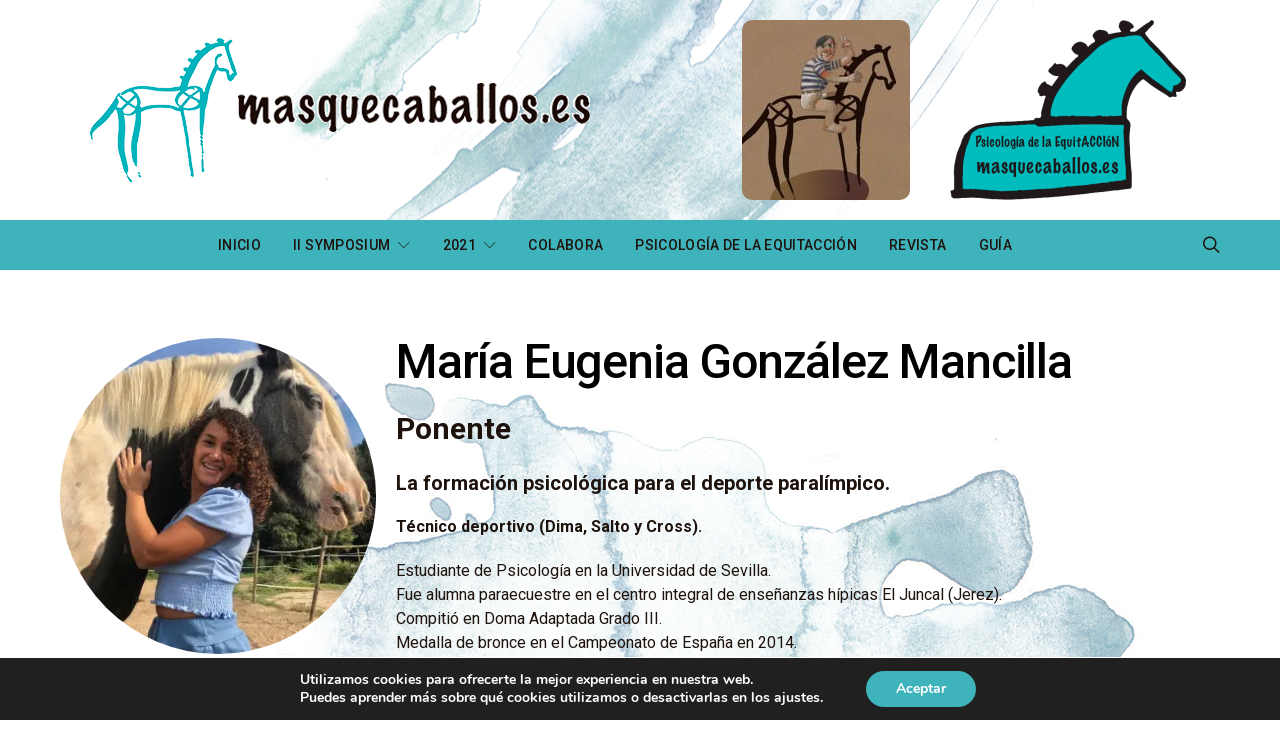

--- FILE ---
content_type: text/html; charset=UTF-8
request_url: https://symposium.masquecaballos.es/ponentes/maria-eugenia-gonzalez-mancilla/
body_size: 17394
content:
<!DOCTYPE html><html lang="es" ><head><meta charset="UTF-8"><meta name="viewport" content="width=device-width, initial-scale=1"><link rel="profile" href="http://gmpg.org/xfn/11"><meta name='robots' content='index, follow, max-image-preview:large, max-snippet:-1, max-video-preview:-1' /><link media="all" href="https://symposium.masquecaballos.es/datos/cache/autoptimize/css/autoptimize_4ae96ab85bc600d74f13796fb381dfca.css" rel="stylesheet" /><link media="screen" href="https://symposium.masquecaballos.es/datos/cache/autoptimize/css/autoptimize_4773cc3f2db0f7eeb0d9cf763ae5f363.css" rel="stylesheet" /><style media="print">body{visibility:hidden !important;display:none !important}</style><title>María Eugenia González Mancilla &#187; Symposium Internacional Psicología de la EquitACCIóN</title><link rel="canonical" href="https://symposium.masquecaballos.es/ponentes/maria-eugenia-gonzalez-mancilla/" /><meta property="og:locale" content="es_ES" /><meta property="og:type" content="article" /><meta property="og:title" content="María Eugenia González Mancilla" /><meta property="og:description" content="Lorem ipsum dolor sit amet, consectetur adipiscing elit. Ut elit tellus, luctus nec ullamcorper mattis, pulvinar dapibus leo. Página Web Facebook Twitter Youtube" /><meta property="og:url" content="https://symposium.masquecaballos.es/ponentes/maria-eugenia-gonzalez-mancilla/" /><meta property="og:site_name" content="Symposium Internacional Psicología de la EquitACCIóN" /><meta property="article:publisher" content="https://www.facebook.com/psicologiadela.equitacion" /><meta property="article:modified_time" content="2021-11-01T13:58:00+00:00" /><meta name="twitter:card" content="summary_large_image" /><meta name="twitter:label1" content="Tiempo de lectura" /><meta name="twitter:data1" content="1 minuto" /><link rel='dns-prefetch' href='//fonts.googleapis.com' /><link rel='dns-prefetch' href='//i0.wp.com' /><link rel='dns-prefetch' href='//c0.wp.com' /><link href='https://fonts.gstatic.com' crossorigin rel='preconnect' /><link rel="alternate" type="application/rss+xml" title="Symposium Internacional Psicología de la EquitACCIóN &raquo; Feed" href="https://symposium.masquecaballos.es/feed/" /><link rel="alternate" type="application/rss+xml" title="Symposium Internacional Psicología de la EquitACCIóN &raquo; Feed de los comentarios" href="https://symposium.masquecaballos.es/comments/feed/" /><link rel="preload" href="https://symposium.masquecaballos.es/ke-cp/assets/fonts/canvas-icons.woff" as="font" type="font/woff" crossorigin> <script>window._wpemojiSettings = {"baseUrl":"https:\/\/s.w.org\/images\/core\/emoji\/14.0.0\/72x72\/","ext":".png","svgUrl":"https:\/\/s.w.org\/images\/core\/emoji\/14.0.0\/svg\/","svgExt":".svg","source":{"concatemoji":"https:\/\/symposium.masquecaballos.es\/inc\/js\/wp-emoji-release.min.js"}};
/*! This file is auto-generated */
!function(e,a,t){var n,r,o,i=a.createElement("canvas"),p=i.getContext&&i.getContext("2d");function s(e,t){var a=String.fromCharCode,e=(p.clearRect(0,0,i.width,i.height),p.fillText(a.apply(this,e),0,0),i.toDataURL());return p.clearRect(0,0,i.width,i.height),p.fillText(a.apply(this,t),0,0),e===i.toDataURL()}function c(e){var t=a.createElement("script");t.src=e,t.defer=t.type="text/javascript",a.getElementsByTagName("head")[0].appendChild(t)}for(o=Array("flag","emoji"),t.supports={everything:!0,everythingExceptFlag:!0},r=0;r<o.length;r++)t.supports[o[r]]=function(e){if(p&&p.fillText)switch(p.textBaseline="top",p.font="600 32px Arial",e){case"flag":return s([127987,65039,8205,9895,65039],[127987,65039,8203,9895,65039])?!1:!s([55356,56826,55356,56819],[55356,56826,8203,55356,56819])&&!s([55356,57332,56128,56423,56128,56418,56128,56421,56128,56430,56128,56423,56128,56447],[55356,57332,8203,56128,56423,8203,56128,56418,8203,56128,56421,8203,56128,56430,8203,56128,56423,8203,56128,56447]);case"emoji":return!s([129777,127995,8205,129778,127999],[129777,127995,8203,129778,127999])}return!1}(o[r]),t.supports.everything=t.supports.everything&&t.supports[o[r]],"flag"!==o[r]&&(t.supports.everythingExceptFlag=t.supports.everythingExceptFlag&&t.supports[o[r]]);t.supports.everythingExceptFlag=t.supports.everythingExceptFlag&&!t.supports.flag,t.DOMReady=!1,t.readyCallback=function(){t.DOMReady=!0},t.supports.everything||(n=function(){t.readyCallback()},a.addEventListener?(a.addEventListener("DOMContentLoaded",n,!1),e.addEventListener("load",n,!1)):(e.attachEvent("onload",n),a.attachEvent("onreadystatechange",function(){"complete"===a.readyState&&t.readyCallback()})),(e=t.source||{}).concatemoji?c(e.concatemoji):e.wpemoji&&e.twemoji&&(c(e.twemoji),c(e.wpemoji)))}(window,document,window._wpemojiSettings);</script> <link rel='alternate stylesheet' id='powerkit-icons-css' href='https://symposium.masquecaballos.es/ke-pp/assets/fonts/powerkit-icons.woff' as='font' type='font/wof' crossorigin /><link rel='stylesheet' id='elementor-post-2229-css' href='https://symposium.masquecaballos.es/datos/cache/autoptimize/css/autoptimize_single_2995bf7fd2056044ab7819adefbcac22.css' media='all' /><link rel='stylesheet' id='dashicons-css' href='https://symposium.masquecaballos.es/inc/css/dashicons.min.css' media='all' /><link rel='stylesheet' id='elementor-post-6832-css' href='https://symposium.masquecaballos.es/datos/cache/autoptimize/css/autoptimize_single_0d556bc0144f1f4f320b2297a93729be.css' media='all' /><link crossorigin="anonymous" rel='stylesheet' id='7067cac2e6db799fafc5318bf512e3c0-css' href='https://fonts.googleapis.com/css?family=Roboto%3A400%2C400i%2C700%2C700i%2C500&#038;subset=latin%2Clatin-ext%2Ccyrillic%2Ccyrillic-ext%2Cvietnamese&#038;display=swap' media='all' /><link crossorigin="anonymous" rel='stylesheet' id='3fc0c6ad546829ed793791625a715d3e-css' href='https://fonts.googleapis.com/css?family=Quintessential%3A400&#038;subset=latin%2Clatin-ext%2Ccyrillic%2Ccyrillic-ext%2Cvietnamese&#038;display=swap' media='all' /><link crossorigin="anonymous" rel='stylesheet' id='google-fonts-1-css' href='https://fonts.googleapis.com/css?family=Roboto%3A100%2C100italic%2C200%2C200italic%2C300%2C300italic%2C400%2C400italic%2C500%2C500italic%2C600%2C600italic%2C700%2C700italic%2C800%2C800italic%2C900%2C900italic%7CRoboto+Slab%3A100%2C100italic%2C200%2C200italic%2C300%2C300italic%2C400%2C400italic%2C500%2C500italic%2C600%2C600italic%2C700%2C700italic%2C800%2C800italic%2C900%2C900italic&#038;display=auto' media='all' /> <script src='https://symposium.masquecaballos.es/inc/js/jquery/jquery.min.js' id='jquery-core-js'></script> <script src='https://symposium.masquecaballos.es/inc/js/jquery/jquery-migrate.min.js' id='jquery-migrate-js'></script> <script src='https://symposium.masquecaballos.es/ke-app/public/js/advanced-popups-public.js' id='advanced-popups-js'></script> <script src='//symposium.masquecaballos.es/apps/wp-hide-security-enhancer-pro/assets/js/devtools-detect.js' id='devtools-detect-js'></script> <script src='https://symposium.masquecaballos.es/ke-e/assets/lib/font-awesome/js/v4-shims.min.js' id='font-awesome-4-shim-js'></script> <script src='https://symposium.masquecaballos.es/apps/jetpack/_inc/build/tiled-gallery/tiled-gallery/tiled-gallery.min.js' id='tiled-gallery-js'></script> <link rel="https://api.w.org/" href="https://symposium.masquecaballos.es/ke-apps-a/" /><link rel="alternate" type="application/json" href="https://symposium.masquecaballos.es/ke-apps-a/wp/v2/ponentes/6832" /><link rel="EditURI" type="application/rsd+xml" title="RSD" href="https://symposium.masquecaballos.es/ke-xml.php?rsd" /><link rel='shortlink' href='https://symposium.masquecaballos.es/?p=6832' /><link rel="alternate" type="application/json+oembed" href="https://symposium.masquecaballos.es/ke-apps-a/oembed/1.0/embed?url=https%3A%2F%2Fsymposium.masquecaballos.es%2Fponentes%2Fmaria-eugenia-gonzalez-mancilla%2F" /><link rel="alternate" type="text/xml+oembed" href="https://symposium.masquecaballos.es/ke-apps-a/oembed/1.0/embed?url=https%3A%2F%2Fsymposium.masquecaballos.es%2Fponentes%2Fmaria-eugenia-gonzalez-mancilla%2F&#038;format=xml" /><link rel="preload" href="https://symposium.masquecaballos.es/ke-arp/fonts/absolute-reviews-icons.woff" as="font" type="font/woff" crossorigin><link rel="preload" href="https://symposium.masquecaballos.es/ke-app/fonts/advanced-popups-icons.woff" as="font" type="font/woff" crossorigin>  <script>!function(f,b,e,v,n,t,s)

{if(f.fbq)return;n=f.fbq=function(){n.callMethod?

n.callMethod.apply(n,arguments):n.queue.push(arguments)};

if(!f._fbq)f._fbq=n;n.push=n;n.loaded=!0;n.version='2.0';

n.queue=[];t=b.createElement(e);t.async=!0;

t.src=v;s=b.getElementsByTagName(e)[0];

s.parentNode.insertBefore(t,s)}(window, document,'script',

'https://connect.facebook.net/en_US/fbevents.js');

fbq('init', '1513423285686837');

fbq('track', 'PageView');</script> <noscript><img height="1" width="1" style="display:none"  src="https://www.facebook.com/tr?id=1513423285686837&ev=PageView&noscript=1"  /></noscript>  <script async src="https://www.googletagmanager.com/gtag/js?id=G-LFKF7H81NV"></script> <script>window.dataLayer = window.dataLayer || [];
  function gtag(){dataLayer.push(arguments);}
  gtag('js', new Date());

  gtag('config', 'G-LFKF7H81NV');</script>  <script>document.documentElement.classList.add(
					'jetpack-lazy-images-js-enabled'
				);</script> <link rel="icon" href="https://i0.wp.com/symposium.masquecaballos.es/wp-content/uploads/2021/05/cropped-logo-ico-mas-que-caballos-1.png?fit=32%2C32&#038;ssl=1" sizes="32x32" /><link rel="icon" href="https://i0.wp.com/symposium.masquecaballos.es/wp-content/uploads/2021/05/cropped-logo-ico-mas-que-caballos-1.png?fit=192%2C192&#038;ssl=1" sizes="192x192" /><link rel="apple-touch-icon" href="https://i0.wp.com/symposium.masquecaballos.es/wp-content/uploads/2021/05/cropped-logo-ico-mas-que-caballos-1.png?fit=180%2C180&#038;ssl=1" /><meta name="msapplication-TileImage" content="https://i0.wp.com/symposium.masquecaballos.es/wp-content/uploads/2021/05/cropped-logo-ico-mas-que-caballos-1.png?fit=270%2C270&#038;ssl=1" /></head><body class="ponentes-template ponentes-template-elementor_header_footer single single-ponentes postid-6832 single-format-standard wp-embed-responsive elementor-dce eplus_styles ehf-template-authentic ehf-stylesheet-authentic-child header-disabled cs-page-layout-sidebar cs-page-layout-sidebar-right parallax-enabled sticky-sidebar-enabled stick-to-bottom block-align-enabled style-align-center elementor-default elementor-template-full-width elementor-kit-2229 elementor-page elementor-page-6832"><div class="site-overlay"></div><div class="offcanvas"><div class="offcanvas-header"><nav class="navbar navbar-offcanvas  navbar-border"> <a class="navbar-brand" href="https://symposium.masquecaballos.es/"> <img class="logo-image" src="https://symposium.masquecaballos.es/ke-media/2021/05/logo-mas-que-caballos-def.png" srcset="https://symposium.masquecaballos.es/ke-media/2021/05/logo-mas-que-caballos-def.png 1x, https://symposium.masquecaballos.es/ke-media/2021/05/logo-mas-que-caballos-def.png 2x" alt="Symposium Internacional Psicología de la EquitACCIóN"> </a> <button type="button" class="offcanvas-toggle navbar-toggle"> <i class="cs-icon cs-icon-cross"></i> </button></nav></div><div class="offcanvas-sidebar"><div class="offcanvas-inner widget-area"><div class="widget widget_nav_menu cs-d-lg-none"><div class="menu-primary-container"><ul id="menu-primary" class="menu"><li id="menu-item-8968" class="menu-item menu-item-type-custom menu-item-object-custom menu-item-home menu-item-8968"><a href="https://symposium.masquecaballos.es/">INICIO</a></li><li id="menu-item-8612" class="menu-item menu-item-type-custom menu-item-object-custom menu-item-has-children menu-item-8612"><a href="#">II SYMPOSIUM</a><ul class="sub-menu"><li id="menu-item-8706" class="menu-item menu-item-type-post_type menu-item-object-page menu-item-8706"><a href="https://symposium.masquecaballos.es/ii-symposium-internacional-mas-que-caballos/programa/">Programa</a></li><li id="menu-item-8739" class="menu-item menu-item-type-post_type menu-item-object-page menu-item-8739"><a href="https://symposium.masquecaballos.es/ii-symposium-internacional-mas-que-caballos/inscripciones-2024/">Inscripciones</a></li><li id="menu-item-8707" class="menu-item menu-item-type-post_type menu-item-object-page menu-item-8707"><a href="https://symposium.masquecaballos.es/ii-symposium-internacional-mas-que-caballos/comites-y-organizacion/">Comités y Organización</a></li><li id="menu-item-8762" class="menu-item menu-item-type-post_type menu-item-object-page menu-item-8762"><a href="https://symposium.masquecaballos.es/ii-symposium-internacional-mas-que-caballos/premio-homenaje-el-caballo-tartessico/">Premio Homenaje</a></li><li id="menu-item-8776" class="menu-item menu-item-type-post_type menu-item-object-page menu-item-8776"><a href="https://symposium.masquecaballos.es/ii-symposium-internacional-mas-que-caballos/cartel-del-ii-symposium/">Cartel del II Symposium</a></li><li id="menu-item-9847" class="menu-item menu-item-type-custom menu-item-object-custom menu-item-9847"><a href="https://symposium.masquecaballos.es/ii-symposium-internacional-mas-que-caballos/ponencias-escritas-posters/">Pósters</a></li><li id="menu-item-9582" class="menu-item menu-item-type-custom menu-item-object-custom menu-item-9582"><a target="_blank" rel="noopener" href="https://revista.masquecaballos.es/noticias-del-symposium-internacional/">NOTICIAS</a></li><li id="menu-item-9615" class="menu-item menu-item-type-custom menu-item-object-custom menu-item-9615"><a href="https://symposium.masquecaballos.es/ii-symposium-internacional-mas-que-caballos/colaboran-en-el-ii-symposium-internacional/">Colaboran</a></li></ul></li><li id="menu-item-8694" class="menu-item menu-item-type-post_type menu-item-object-page menu-item-has-children menu-item-8694"><a href="https://symposium.masquecaballos.es/i-symposium-internacional-de-la-psicologia-de-la-equitaccion/">2021</a><ul class="sub-menu"><li id="menu-item-2512" class="menu-item menu-item-type-post_type menu-item-object-page menu-item-2512"><a href="https://symposium.masquecaballos.es/i-symposium-internacional-de-la-psicologia-de-la-equitaccion/programa/">PROGRAMA</a></li><li id="menu-item-2477" class="menu-item menu-item-type-post_type menu-item-object-page menu-item-2477"><a href="https://symposium.masquecaballos.es/i-symposium-internacional-de-la-psicologia-de-la-equitaccion/comites-y-organizacion/">COMITÉS Y ORGANIZACIÓN</a></li><li id="menu-item-7596" class="menu-item menu-item-type-post_type menu-item-object-page menu-item-7596"><a target="_blank" rel="noopener" href="https://symposium.masquecaballos.es/i-symposium-internacional-de-la-psicologia-de-la-equitaccion/ponencias-escritas-posters/">Pósters</a></li><li id="menu-item-8136" class="menu-item menu-item-type-custom menu-item-object-custom menu-item-8136"><a target="_blank" rel="noopener" href="https://revista.masquecaballos.es/noticias-del-symposium-internacional/">Noticias</a></li><li id="menu-item-8137" class="menu-item menu-item-type-custom menu-item-object-custom menu-item-8137"><a target="_blank" rel="noopener" href="https://revista.masquecaballos.es/videos-del-symposium-internacional-de-psicologia-de-la-equitaccion/">Vídeos</a></li><li id="menu-item-9594" class="menu-item menu-item-type-custom menu-item-object-custom menu-item-9594"><a href="https://symposium.masquecaballos.es/i-symposium-internacional-de-la-psicologia-de-la-equitaccion/colaboran-en-el-i-symposium-internacional/">Colaboran</a></li></ul></li><li id="menu-item-8142" class="menu-item menu-item-type-custom menu-item-object-custom menu-item-8142"><a target="_blank" rel="noopener" href="https://www.masquecaballos.es/colabora-con-mas-que-caballos/">Colabora</a></li><li id="menu-item-7938" class="menu-item menu-item-type-custom menu-item-object-custom menu-item-7938"><a target="_blank" rel="noopener" href="https://www.masquecaballos.es/">Psicología de la Equitacción</a></li><li id="menu-item-7939" class="menu-item menu-item-type-custom menu-item-object-custom menu-item-7939"><a target="_blank" rel="noopener" href="https://revista.masquecaballos.es/">REVISTA</a></li><li id="menu-item-9178" class="menu-item menu-item-type-custom menu-item-object-custom menu-item-9178"><a target="_blank" rel="noopener" href="https://guia.masquecaballos.es/">Guía</a></li></ul></div></div></div></div></div><div id="page" class="site"><div class="site-inner"><section class="custom-content custom-content-header-before"><div data-elementor-type="wp-post" data-elementor-id="2249" data-post-id="6832" data-obj-id="6832" class="elementor elementor-2249 dce-elementor-post-6832" data-elementor-settings="[]"><div class="elementor-section-wrap"><section class="elementor-section elementor-top-section elementor-element elementor-element-fd1359f elementor-hidden-desktop elementor-hidden-tablet elementor-hidden-phone elementor-section-boxed elementor-section-height-default elementor-section-height-default elementor-invisible" data-id="fd1359f" data-element_type="section" data-settings="{&quot;background_background&quot;:&quot;classic&quot;,&quot;animation&quot;:&quot;fadeIn&quot;}"><div class="elementor-container elementor-column-gap-default"><div class="elementor-column elementor-col-100 elementor-top-column elementor-element elementor-element-93e6974" data-id="93e6974" data-element_type="column"><div class="elementor-widget-wrap elementor-element-populated"><section class="elementor-section elementor-inner-section elementor-element elementor-element-be3b07a elementor-section-content-middle elementor-section-boxed elementor-section-height-default elementor-section-height-default" data-id="be3b07a" data-element_type="section"><div class="elementor-container elementor-column-gap-default"><div class="elementor-column elementor-col-33 elementor-inner-column elementor-element elementor-element-2338421" data-id="2338421" data-element_type="column"><div class="elementor-widget-wrap elementor-element-populated"><div class="elementor-element elementor-element-be0b804 dce_masking-none elementor-widget elementor-widget-image" data-id="be0b804" data-element_type="widget" data-widget_type="image.default"><div class="elementor-widget-container"> <a href="https://symposium.masquecaballos.es"> <img width="753" height="864" src="[data-uri]" class="attachment-large size-large pk-lazyload jetpack-lazy-image" alt="" decoding="async" loading="lazy" data-pk-sizes="auto" data-ls-sizes="(max-width: 753px) 100vw, 753px" data-pk-src="https://i0.wp.com/symposium.masquecaballos.es/wp-content/uploads/2021/05/logo-mas-que-caballos.png?fit=753%2C864&amp;ssl=1" data-pk-srcset="https://i0.wp.com/symposium.masquecaballos.es/wp-content/uploads/2021/05/logo-mas-que-caballos.png?w=753&amp;ssl=1 753w, https://i0.wp.com/symposium.masquecaballos.es/wp-content/uploads/2021/05/logo-mas-que-caballos.png?resize=120%2C138&amp;ssl=1 120w, https://i0.wp.com/symposium.masquecaballos.es/wp-content/uploads/2021/05/logo-mas-que-caballos.png?resize=90%2C103&amp;ssl=1 90w, https://i0.wp.com/symposium.masquecaballos.es/wp-content/uploads/2021/05/logo-mas-que-caballos.png?resize=320%2C367&amp;ssl=1 320w, https://i0.wp.com/symposium.masquecaballos.es/wp-content/uploads/2021/05/logo-mas-que-caballos.png?resize=560%2C643&amp;ssl=1 560w, https://i0.wp.com/symposium.masquecaballos.es/wp-content/uploads/2021/05/logo-mas-que-caballos.png?resize=240%2C275&amp;ssl=1 240w, https://i0.wp.com/symposium.masquecaballos.es/wp-content/uploads/2021/05/logo-mas-que-caballos.png?resize=180%2C207&amp;ssl=1 180w, https://i0.wp.com/symposium.masquecaballos.es/wp-content/uploads/2021/05/logo-mas-que-caballos.png?resize=640%2C734&amp;ssl=1 640w" data-lazy-src="[data-uri]&amp;is-pending-load=1" srcset="[data-uri]" /> </a></div></div></div></div><div class="elementor-column elementor-col-33 elementor-inner-column elementor-element elementor-element-a656018" data-id="a656018" data-element_type="column"><div class="elementor-widget-wrap elementor-element-populated"><div class="elementor-element elementor-element-3bbddea elementor-widget elementor-widget-heading" data-id="3bbddea" data-element_type="widget" data-widget_type="heading.default"><div class="elementor-widget-container"><h1 class="elementor-heading-title elementor-size-default">más que caballos</h1></div></div><div class="elementor-element elementor-element-693a5af elementor-widget elementor-widget-heading" data-id="693a5af" data-element_type="widget" data-widget_type="heading.default"><div class="elementor-widget-container"><h1 class="elementor-heading-title elementor-size-default">psicología de la equit<strong>A</strong>cción</h1></div></div></div></div><div class="elementor-column elementor-col-33 elementor-inner-column elementor-element elementor-element-be3bf44" data-id="be3bf44" data-element_type="column"><div class="elementor-widget-wrap"></div></div></div></section></div></div></div></section><section class="elementor-section elementor-top-section elementor-element elementor-element-c407a46 animated-slow elementor-hidden-desktop elementor-hidden-tablet elementor-hidden-phone elementor-section-boxed elementor-section-height-default elementor-section-height-default elementor-invisible" data-id="c407a46" data-element_type="section" data-settings="{&quot;background_background&quot;:&quot;classic&quot;,&quot;animation&quot;:&quot;fadeIn&quot;}"><div class="elementor-background-overlay"></div><div class="elementor-container elementor-column-gap-default"><div class="elementor-column elementor-col-100 elementor-top-column elementor-element elementor-element-e960add" data-id="e960add" data-element_type="column"><div class="elementor-widget-wrap elementor-element-populated"><section class="elementor-section elementor-inner-section elementor-element elementor-element-e0d76f9 elementor-section-content-middle elementor-section-boxed elementor-section-height-default elementor-section-height-default elementor-invisible" data-id="e0d76f9" data-element_type="section" data-settings="{&quot;animation&quot;:&quot;fadeInDown&quot;}"><div class="elementor-container elementor-column-gap-default"><div class="elementor-column elementor-col-50 elementor-inner-column elementor-element elementor-element-c55cbf9" data-id="c55cbf9" data-element_type="column"><div class="elementor-widget-wrap elementor-element-populated"><div class="elementor-element elementor-element-a97aa11 elementor-hidden-phone dce_masking-none elementor-widget elementor-widget-image" data-id="a97aa11" data-element_type="widget" data-widget_type="image.default"><div class="elementor-widget-container"> <a href="https://symposium.masquecaballos.es"> <img width="500" height="145" src="[data-uri]" class="attachment-full size-full pk-lazyload jetpack-lazy-image" alt="" decoding="async" loading="lazy" data-pk-sizes="auto" data-ls-sizes="(max-width: 500px) 100vw, 500px" data-pk-src="https://i0.wp.com/symposium.masquecaballos.es/wp-content/uploads/2021/05/logo-mas-que-caballos-horizontal.png?fit=500%2C145&amp;ssl=1" data-pk-srcset="https://i0.wp.com/symposium.masquecaballos.es/wp-content/uploads/2021/05/logo-mas-que-caballos-horizontal.png?w=500&amp;ssl=1 500w, https://i0.wp.com/symposium.masquecaballos.es/wp-content/uploads/2021/05/logo-mas-que-caballos-horizontal.png?resize=120%2C35&amp;ssl=1 120w, https://i0.wp.com/symposium.masquecaballos.es/wp-content/uploads/2021/05/logo-mas-que-caballos-horizontal.png?resize=90%2C26&amp;ssl=1 90w, https://i0.wp.com/symposium.masquecaballos.es/wp-content/uploads/2021/05/logo-mas-que-caballos-horizontal.png?resize=320%2C93&amp;ssl=1 320w, https://i0.wp.com/symposium.masquecaballos.es/wp-content/uploads/2021/05/logo-mas-que-caballos-horizontal.png?resize=240%2C70&amp;ssl=1 240w, https://i0.wp.com/symposium.masquecaballos.es/wp-content/uploads/2021/05/logo-mas-que-caballos-horizontal.png?resize=180%2C52&amp;ssl=1 180w" data-lazy-src="[data-uri]&amp;is-pending-load=1" srcset="[data-uri]" /> </a></div></div></div></div><div class="elementor-column elementor-col-50 elementor-inner-column elementor-element elementor-element-eddae81" data-id="eddae81" data-element_type="column"><div class="elementor-widget-wrap elementor-element-populated"><div class="elementor-element elementor-element-7977ed8 elementor-hidden-phone dce_masking-none elementor-widget elementor-widget-image" data-id="7977ed8" data-element_type="widget" data-widget_type="image.default"><div class="elementor-widget-container"> <a href="https://symposium.masquecaballos.es/?page_id=2453"> <img width="190" height="145" src="[data-uri]" class="attachment-full size-full pk-lazyload jetpack-lazy-image" alt="SYMPOSIUM INTERNACIONAL de Psicología de la EquitACCIÓN" decoding="async" loading="lazy" data-pk-sizes="auto" data-ls-sizes="(max-width: 190px) 100vw, 190px" data-pk-src="https://i0.wp.com/symposium.masquecaballos.es/wp-content/uploads/2021/05/logo-mas-que-caballos-symposium.png?fit=190%2C145&amp;ssl=1" data-pk-srcset="https://i0.wp.com/symposium.masquecaballos.es/wp-content/uploads/2021/05/logo-mas-que-caballos-symposium.png?w=190&amp;ssl=1 190w, https://i0.wp.com/symposium.masquecaballos.es/wp-content/uploads/2021/05/logo-mas-que-caballos-symposium.png?resize=120%2C92&amp;ssl=1 120w, https://i0.wp.com/symposium.masquecaballos.es/wp-content/uploads/2021/05/logo-mas-que-caballos-symposium.png?resize=90%2C68&amp;ssl=1 90w, https://i0.wp.com/symposium.masquecaballos.es/wp-content/uploads/2021/05/logo-mas-que-caballos-symposium.png?resize=180%2C136&amp;ssl=1 180w" data-lazy-src="[data-uri]?is-pending-load=1" srcset="[data-uri]" /> </a></div></div><div class="elementor-element elementor-element-73646ca elementor-hidden-desktop elementor-hidden-tablet dce_masking-none elementor-widget elementor-widget-image" data-id="73646ca" data-element_type="widget" data-widget_type="image.default"><div class="elementor-widget-container"> <a href="https://symposium.masquecaballos.es/?page_id=2453"> <img width="771" height="588" src="[data-uri]" class="attachment-full size-full pk-lazyload jetpack-lazy-image" alt="" decoding="async" loading="lazy" data-pk-sizes="auto" data-ls-sizes="(max-width: 771px) 100vw, 771px" data-pk-src="https://i0.wp.com/symposium.masquecaballos.es/wp-content/uploads/2021/05/logo-symposium-mas-que-caballos.png?fit=771%2C588&amp;ssl=1" data-pk-srcset="https://i0.wp.com/symposium.masquecaballos.es/wp-content/uploads/2021/05/logo-symposium-mas-que-caballos.png?w=771&amp;ssl=1 771w, https://i0.wp.com/symposium.masquecaballos.es/wp-content/uploads/2021/05/logo-symposium-mas-que-caballos.png?resize=120%2C92&amp;ssl=1 120w, https://i0.wp.com/symposium.masquecaballos.es/wp-content/uploads/2021/05/logo-symposium-mas-que-caballos.png?resize=90%2C68&amp;ssl=1 90w, https://i0.wp.com/symposium.masquecaballos.es/wp-content/uploads/2021/05/logo-symposium-mas-que-caballos.png?resize=320%2C244&amp;ssl=1 320w, https://i0.wp.com/symposium.masquecaballos.es/wp-content/uploads/2021/05/logo-symposium-mas-que-caballos.png?resize=560%2C427&amp;ssl=1 560w, https://i0.wp.com/symposium.masquecaballos.es/wp-content/uploads/2021/05/logo-symposium-mas-que-caballos.png?resize=240%2C183&amp;ssl=1 240w, https://i0.wp.com/symposium.masquecaballos.es/wp-content/uploads/2021/05/logo-symposium-mas-que-caballos.png?resize=180%2C136&amp;ssl=1 180w, https://i0.wp.com/symposium.masquecaballos.es/wp-content/uploads/2021/05/logo-symposium-mas-que-caballos.png?resize=640%2C488&amp;ssl=1 640w" data-lazy-src="[data-uri]&amp;is-pending-load=1" srcset="[data-uri]" /> </a></div></div></div></div></div></section></div></div></div></section><section class="elementor-section elementor-top-section elementor-element elementor-element-328d651 animated-slow elementor-hidden-phone elementor-section-boxed elementor-section-height-default elementor-section-height-default elementor-invisible" data-id="328d651" data-element_type="section" data-settings="{&quot;background_background&quot;:&quot;classic&quot;,&quot;animation&quot;:&quot;fadeIn&quot;}"><div class="elementor-background-overlay"></div><div class="elementor-container elementor-column-gap-default"><div class="elementor-column elementor-col-100 elementor-top-column elementor-element elementor-element-9335fc8" data-id="9335fc8" data-element_type="column"><div class="elementor-widget-wrap elementor-element-populated"><section class="elementor-section elementor-inner-section elementor-element elementor-element-ff8f1ab elementor-section-content-middle elementor-section-boxed elementor-section-height-default elementor-section-height-default" data-id="ff8f1ab" data-element_type="section" data-settings="{&quot;animation&quot;:&quot;none&quot;}"><div class="elementor-container elementor-column-gap-default"><div class="elementor-column elementor-col-33 elementor-inner-column elementor-element elementor-element-8300bbd" data-id="8300bbd" data-element_type="column"><div class="elementor-widget-wrap elementor-element-populated"><div class="elementor-element elementor-element-ec0fb12 dce_masking-none elementor-widget elementor-widget-image" data-id="ec0fb12" data-element_type="widget" data-widget_type="image.default"><div class="elementor-widget-container"> <a href="https://symposium.masquecaballos.es"> <img width="500" height="145" src="[data-uri]" class="attachment-thumbnail-2x size-thumbnail-2x pk-lazyload jetpack-lazy-image" alt="mas que caballos" decoding="async" loading="lazy" data-pk-sizes="auto" data-ls-sizes="(max-width: 500px) 100vw, 500px" data-pk-src="https://i0.wp.com/symposium.masquecaballos.es/wp-content/uploads/2021/05/logo-mas-que-caballos-def.png?resize=500%2C145&amp;ssl=1" data-pk-srcset="https://i0.wp.com/symposium.masquecaballos.es/wp-content/uploads/2021/05/logo-mas-que-caballos-def.png?w=500&amp;ssl=1 500w, https://i0.wp.com/symposium.masquecaballos.es/wp-content/uploads/2021/05/logo-mas-que-caballos-def.png?resize=120%2C35&amp;ssl=1 120w, https://i0.wp.com/symposium.masquecaballos.es/wp-content/uploads/2021/05/logo-mas-que-caballos-def.png?resize=90%2C26&amp;ssl=1 90w, https://i0.wp.com/symposium.masquecaballos.es/wp-content/uploads/2021/05/logo-mas-que-caballos-def.png?resize=320%2C93&amp;ssl=1 320w, https://i0.wp.com/symposium.masquecaballos.es/wp-content/uploads/2021/05/logo-mas-que-caballos-def.png?resize=240%2C70&amp;ssl=1 240w, https://i0.wp.com/symposium.masquecaballos.es/wp-content/uploads/2021/05/logo-mas-que-caballos-def.png?resize=180%2C52&amp;ssl=1 180w" data-lazy-src="[data-uri]&amp;is-pending-load=1" srcset="[data-uri]" /> </a></div></div></div></div><div class="elementor-column elementor-col-33 elementor-inner-column elementor-element elementor-element-509ade7" data-id="509ade7" data-element_type="column"><div class="elementor-widget-wrap elementor-element-populated"><div class="elementor-element elementor-element-45f3a7f elementor-hidden-phone dce_masking-none elementor-widget elementor-widget-image" data-id="45f3a7f" data-element_type="widget" data-widget_type="image.default"><div class="elementor-widget-container"> <a href="https://symposium.masquecaballos.es/ii-symposium-internacional-mas-que-caballos/cartel-del-ii-symposium/"> <img src="https://symposium.masquecaballos.es/ke-media/elementor/thumbs/mas_que_caballos_log-ii-symposium-internacional-masquecaballos-qmw651sj98ezftqho41ed4w63m8b9jqkva0plk1z40.jpg" title="II SYmposium Internacional" alt="II SYmposium Internacional" /> </a></div></div></div></div><div class="elementor-column elementor-col-33 elementor-inner-column elementor-element elementor-element-27e8bb2" data-id="27e8bb2" data-element_type="column"><div class="elementor-widget-wrap elementor-element-populated"><div class="elementor-element elementor-element-d8fef90 elementor-hidden-phone dce_masking-none elementor-widget elementor-widget-image" data-id="d8fef90" data-element_type="widget" data-widget_type="image.default"><div class="elementor-widget-container"> <a href="https://www.masquecaballos.es/" target="_blank"> <img src="https://symposium.masquecaballos.es/ke-media/elementor/thumbs/logo-Psicologia-de-la-equitaccion-qmw651sj98ezftqho41ed4w63m8b9jqkva0plk1z40.png" title="Psicología de la EquitACCIóN" alt="Psicología de la EquitACCIóN" /> </a></div></div></div></div></div></section></div></div></div></section><section class="elementor-section elementor-top-section elementor-element elementor-element-3f7a122 animated-slow elementor-hidden-desktop elementor-hidden-tablet elementor-section-boxed elementor-section-height-default elementor-section-height-default elementor-invisible" data-id="3f7a122" data-element_type="section" data-settings="{&quot;background_background&quot;:&quot;classic&quot;,&quot;animation&quot;:&quot;fadeIn&quot;}"><div class="elementor-background-overlay"></div><div class="elementor-container elementor-column-gap-default"><div class="elementor-column elementor-col-100 elementor-top-column elementor-element elementor-element-c1f9858" data-id="c1f9858" data-element_type="column"><div class="elementor-widget-wrap elementor-element-populated"><div class="elementor-element elementor-element-b36c025 dce_masking-none elementor-widget elementor-widget-image" data-id="b36c025" data-element_type="widget" data-widget_type="image.default"><div class="elementor-widget-container"> <a href="https://symposium.masquecaballos.es"> <img width="500" height="145" src="[data-uri]" class="attachment-medium size-medium pk-lazyload jetpack-lazy-image" alt="mas que caballos" decoding="async" loading="lazy" data-pk-sizes="auto" data-ls-sizes="(max-width: 500px) 100vw, 500px" data-pk-src="https://i0.wp.com/symposium.masquecaballos.es/wp-content/uploads/2021/05/logo-mas-que-caballos-def.png?fit=500%2C145&amp;ssl=1" data-pk-srcset="https://i0.wp.com/symposium.masquecaballos.es/wp-content/uploads/2021/05/logo-mas-que-caballos-def.png?w=500&amp;ssl=1 500w, https://i0.wp.com/symposium.masquecaballos.es/wp-content/uploads/2021/05/logo-mas-que-caballos-def.png?resize=120%2C35&amp;ssl=1 120w, https://i0.wp.com/symposium.masquecaballos.es/wp-content/uploads/2021/05/logo-mas-que-caballos-def.png?resize=90%2C26&amp;ssl=1 90w, https://i0.wp.com/symposium.masquecaballos.es/wp-content/uploads/2021/05/logo-mas-que-caballos-def.png?resize=320%2C93&amp;ssl=1 320w, https://i0.wp.com/symposium.masquecaballos.es/wp-content/uploads/2021/05/logo-mas-que-caballos-def.png?resize=240%2C70&amp;ssl=1 240w, https://i0.wp.com/symposium.masquecaballos.es/wp-content/uploads/2021/05/logo-mas-que-caballos-def.png?resize=180%2C52&amp;ssl=1 180w" data-lazy-src="[data-uri]&amp;is-pending-load=1" srcset="[data-uri]" /> </a></div></div></div></div></div></section></div></div></section><header id="masthead" class="site-header page-header-type-simple" role="banner"><div class="navbar-primary navbar-center social-disabled toggle-disabled"><div class="cs-container"><nav class="navbar"><div class="navbar-col"><div> <button class="navbar-toggle offcanvas-toggle" type="button"> <i class="cs-icon cs-icon-menu"></i> </button></div></div><div class="navbar-col"><div><ul id="menu-primary-1" class="nav navbar-nav"><li class="menu-item menu-item-type-custom menu-item-object-custom menu-item-home menu-item-8968"><a href="https://symposium.masquecaballos.es/">INICIO</a></li><li class="menu-item menu-item-type-custom menu-item-object-custom menu-item-has-children menu-item-8612"><a href="#">II SYMPOSIUM</a><ul class="sub-menu"><li class="menu-item menu-item-type-post_type menu-item-object-page menu-item-8706"><a href="https://symposium.masquecaballos.es/ii-symposium-internacional-mas-que-caballos/programa/">Programa</a></li><li class="menu-item menu-item-type-post_type menu-item-object-page menu-item-8739"><a href="https://symposium.masquecaballos.es/ii-symposium-internacional-mas-que-caballos/inscripciones-2024/">Inscripciones</a></li><li class="menu-item menu-item-type-post_type menu-item-object-page menu-item-8707"><a href="https://symposium.masquecaballos.es/ii-symposium-internacional-mas-que-caballos/comites-y-organizacion/">Comités y Organización</a></li><li class="menu-item menu-item-type-post_type menu-item-object-page menu-item-8762"><a href="https://symposium.masquecaballos.es/ii-symposium-internacional-mas-que-caballos/premio-homenaje-el-caballo-tartessico/">Premio Homenaje</a></li><li class="menu-item menu-item-type-post_type menu-item-object-page menu-item-8776"><a href="https://symposium.masquecaballos.es/ii-symposium-internacional-mas-que-caballos/cartel-del-ii-symposium/">Cartel del II Symposium</a></li><li class="menu-item menu-item-type-custom menu-item-object-custom menu-item-9847"><a href="https://symposium.masquecaballos.es/ii-symposium-internacional-mas-que-caballos/ponencias-escritas-posters/">Pósters</a></li><li class="menu-item menu-item-type-custom menu-item-object-custom menu-item-9582"><a target="_blank" rel="noopener" href="https://revista.masquecaballos.es/noticias-del-symposium-internacional/">NOTICIAS</a></li><li class="menu-item menu-item-type-custom menu-item-object-custom menu-item-9615"><a href="https://symposium.masquecaballos.es/ii-symposium-internacional-mas-que-caballos/colaboran-en-el-ii-symposium-internacional/">Colaboran</a></li></ul></li><li class="menu-item menu-item-type-post_type menu-item-object-page menu-item-has-children menu-item-8694"><a href="https://symposium.masquecaballos.es/i-symposium-internacional-de-la-psicologia-de-la-equitaccion/">2021</a><ul class="sub-menu"><li class="menu-item menu-item-type-post_type menu-item-object-page menu-item-2512"><a href="https://symposium.masquecaballos.es/i-symposium-internacional-de-la-psicologia-de-la-equitaccion/programa/">PROGRAMA</a></li><li class="menu-item menu-item-type-post_type menu-item-object-page menu-item-2477"><a href="https://symposium.masquecaballos.es/i-symposium-internacional-de-la-psicologia-de-la-equitaccion/comites-y-organizacion/">COMITÉS Y ORGANIZACIÓN</a></li><li class="menu-item menu-item-type-post_type menu-item-object-page menu-item-7596"><a target="_blank" rel="noopener" href="https://symposium.masquecaballos.es/i-symposium-internacional-de-la-psicologia-de-la-equitaccion/ponencias-escritas-posters/">Pósters</a></li><li class="menu-item menu-item-type-custom menu-item-object-custom menu-item-8136"><a target="_blank" rel="noopener" href="https://revista.masquecaballos.es/noticias-del-symposium-internacional/">Noticias</a></li><li class="menu-item menu-item-type-custom menu-item-object-custom menu-item-8137"><a target="_blank" rel="noopener" href="https://revista.masquecaballos.es/videos-del-symposium-internacional-de-psicologia-de-la-equitaccion/">Vídeos</a></li><li class="menu-item menu-item-type-custom menu-item-object-custom menu-item-9594"><a href="https://symposium.masquecaballos.es/i-symposium-internacional-de-la-psicologia-de-la-equitaccion/colaboran-en-el-i-symposium-internacional/">Colaboran</a></li></ul></li><li class="menu-item menu-item-type-custom menu-item-object-custom menu-item-8142"><a target="_blank" rel="noopener" href="https://www.masquecaballos.es/colabora-con-mas-que-caballos/">Colabora</a></li><li class="menu-item menu-item-type-custom menu-item-object-custom menu-item-7938"><a target="_blank" rel="noopener" href="https://www.masquecaballos.es/">Psicología de la Equitacción</a></li><li class="menu-item menu-item-type-custom menu-item-object-custom menu-item-7939"><a target="_blank" rel="noopener" href="https://revista.masquecaballos.es/">REVISTA</a></li><li class="menu-item menu-item-type-custom menu-item-object-custom menu-item-9178"><a target="_blank" rel="noopener" href="https://guia.masquecaballos.es/">Guía</a></li></ul></div></div><div class="navbar-col"><div> <a href="#search" class="navbar-search"><i class="cs-icon cs-icon-search"></i></a></div></div></nav></div></div></header><div class="site-content layout-sidebar layout-sidebar-right post-sidebar-enabled layout-narrow-enabled section-heading-default-style-1"><div class="cs-container"><div id="content" class="main-content"><div data-elementor-type="page" data-elementor-id="4739" data-post-id="6832" data-obj-id="6832" class="elementor elementor-4739 dce-elementor-post-6832 dce-elementor-post-6832" data-elementor-settings="[]"><div class="elementor-section-wrap"><section class="elementor-section elementor-top-section elementor-element elementor-element-4d9a9d67 animated-slow elementor-section-boxed elementor-section-height-default elementor-section-height-default elementor-invisible" data-id="4d9a9d67" data-element_type="section" data-settings="{&quot;background_background&quot;:&quot;classic&quot;,&quot;animation&quot;:&quot;fadeIn&quot;}"><div class="elementor-background-overlay"></div><div class="elementor-container elementor-column-gap-default"><div class="elementor-column elementor-col-100 elementor-top-column elementor-element elementor-element-50a5076a" data-id="50a5076a" data-element_type="column"><div class="elementor-widget-wrap elementor-element-populated"><section class="elementor-section elementor-inner-section elementor-element elementor-element-7b5ed332 elementor-section-boxed elementor-section-height-default elementor-section-height-default" data-id="7b5ed332" data-element_type="section"><div class="elementor-container elementor-column-gap-default"><div class="elementor-column elementor-col-50 elementor-inner-column elementor-element elementor-element-3371c8ff" data-id="3371c8ff" data-element_type="column"><div class="elementor-widget-wrap elementor-element-populated"><div class="elementor-element elementor-element-6aa14fa2 dce_masking-none elementor-widget elementor-widget-image" data-id="6aa14fa2" data-element_type="widget" data-widget_type="image.default"><div class="elementor-widget-container"> <a href="https://i0.wp.com/symposium.masquecaballos.es/wp-content/uploads/2021/10/IMG-20211031-WA0034.jpg?fit=1200%2C1600&#038;ssl=1" data-elementor-open-lightbox="yes" data-elementor-lightbox-title="IMG-20211031-WA0034"> <img width="320" height="320" src="[data-uri]" class="attachment-csco-320-square size-csco-320-square pk-lazyload jetpack-lazy-image" alt="" decoding="async" loading="lazy" data-pk-sizes="auto" data-ls-sizes="(max-width: 320px) 100vw, 320px" data-pk-src="https://i0.wp.com/symposium.masquecaballos.es/wp-content/uploads/2021/10/IMG-20211031-WA0034.jpg?resize=320%2C320&amp;ssl=1" data-pk-srcset="https://i0.wp.com/symposium.masquecaballos.es/wp-content/uploads/2021/10/IMG-20211031-WA0034.jpg?resize=80%2C80&amp;ssl=1 80w, https://i0.wp.com/symposium.masquecaballos.es/wp-content/uploads/2021/10/IMG-20211031-WA0034.jpg?resize=120%2C120&amp;ssl=1 120w, https://i0.wp.com/symposium.masquecaballos.es/wp-content/uploads/2021/10/IMG-20211031-WA0034.jpg?resize=90%2C90&amp;ssl=1 90w, https://i0.wp.com/symposium.masquecaballos.es/wp-content/uploads/2021/10/IMG-20211031-WA0034.jpg?resize=320%2C320&amp;ssl=1 320w, https://i0.wp.com/symposium.masquecaballos.es/wp-content/uploads/2021/10/IMG-20211031-WA0034.jpg?resize=560%2C560&amp;ssl=1 560w, https://i0.wp.com/symposium.masquecaballos.es/wp-content/uploads/2021/10/IMG-20211031-WA0034.jpg?resize=800%2C800&amp;ssl=1 800w, https://i0.wp.com/symposium.masquecaballos.es/wp-content/uploads/2021/10/IMG-20211031-WA0034.jpg?resize=1160%2C1160&amp;ssl=1 1160w, https://i0.wp.com/symposium.masquecaballos.es/wp-content/uploads/2021/10/IMG-20211031-WA0034.jpg?resize=160%2C160&amp;ssl=1 160w, https://i0.wp.com/symposium.masquecaballos.es/wp-content/uploads/2021/10/IMG-20211031-WA0034.jpg?resize=240%2C240&amp;ssl=1 240w, https://i0.wp.com/symposium.masquecaballos.es/wp-content/uploads/2021/10/IMG-20211031-WA0034.jpg?resize=180%2C180&amp;ssl=1 180w, https://i0.wp.com/symposium.masquecaballos.es/wp-content/uploads/2021/10/IMG-20211031-WA0034.jpg?resize=640%2C640&amp;ssl=1 640w, https://i0.wp.com/symposium.masquecaballos.es/wp-content/uploads/2021/10/IMG-20211031-WA0034.jpg?resize=1120%2C1120&amp;ssl=1 1120w, https://i0.wp.com/symposium.masquecaballos.es/wp-content/uploads/2021/10/IMG-20211031-WA0034.jpg?resize=1200%2C1200&amp;ssl=1 1200w, https://i0.wp.com/symposium.masquecaballos.es/wp-content/uploads/2021/10/IMG-20211031-WA0034.jpg?zoom=3&amp;resize=320%2C320&amp;ssl=1 960w" data-lazy-src="[data-uri]?is-pending-load=1" srcset="[data-uri]" /> </a></div></div><div class="elementor-element elementor-element-1db50d7d elementor-align-center elementor-widget elementor-widget-button" data-id="1db50d7d" data-element_type="widget" data-widget_type="button.default"><div class="elementor-widget-container"><div class="elementor-button-wrapper"> <a class="elementor-button elementor-size-sm" role="button"> <span class="elementor-button-content-wrapper"> <span class="elementor-button-icon elementor-align-icon-left"> <i aria-hidden="true" class="far fa-eye"></i> </span> <span class="elementor-button-text">Página Web</span> </span> </a></div></div></div><div class="elementor-element elementor-element-234b8951 elementor-shape-circle elementor-grid-0 e-grid-align-center elementor-widget elementor-widget-social-icons" data-id="234b8951" data-element_type="widget" data-widget_type="social-icons.default"><div class="elementor-widget-container"><div class="elementor-social-icons-wrapper elementor-grid"><div class="elementor-grid-item"> <a class="elementor-icon elementor-social-icon elementor-social-icon-facebook elementor-repeater-item-bccd31b" target="_blank"> <span class="elementor-screen-only">Facebook</span> <i class="fab fa-facebook"></i> </a></div><div class="elementor-grid-item"> <a class="elementor-icon elementor-social-icon elementor-social-icon-instagram elementor-repeater-item-ca0a6aa" target="_blank"> <span class="elementor-screen-only">Instagram</span> <i class="fab fa-instagram"></i> </a></div></div></div></div></div></div><div class="elementor-column elementor-col-50 elementor-inner-column elementor-element elementor-element-6024cf18" data-id="6024cf18" data-element_type="column"><div class="elementor-widget-wrap elementor-element-populated"><div class="elementor-element elementor-element-31e167f elementor-widget elementor-widget-heading" data-id="31e167f" data-element_type="widget" data-widget_type="heading.default"><div class="elementor-widget-container"><h1 class="elementor-heading-title elementor-size-default">María Eugenia González Mancilla</h1></div></div><div class="elementor-element elementor-element-2053c184 elementor-widget elementor-widget-text-editor" data-id="2053c184" data-element_type="widget" data-widget_type="text-editor.default"><div class="elementor-widget-container"> Ponente</div></div><div class="elementor-element elementor-element-48eef8b9 elementor-widget elementor-widget-text-editor" data-id="48eef8b9" data-element_type="widget" data-widget_type="text-editor.default"><div class="elementor-widget-container"> La formación psicológica para el deporte paralímpico.</div></div><div class="elementor-element elementor-element-3fb6e167 elementor-widget elementor-widget-text-editor" data-id="3fb6e167" data-element_type="widget" data-widget_type="text-editor.default"><div class="elementor-widget-container"> Técnico deportivo (Dima, Salto y Cross).</div></div><div class="elementor-element elementor-element-7030c135 elementor-widget elementor-widget-text-editor" data-id="7030c135" data-element_type="widget" data-widget_type="text-editor.default"><div class="elementor-widget-container"><p>Estudiante de Psicología en la Universidad de Sevilla.<br /> Fue alumna paraecuestre en el centro integral de enseñanzas hípicas El Juncal (Jerez).<br /> Compitió en Doma Adaptada Grado III.<br /> Medalla de bronce en el Campeonato de España en 2014.<br /> Dos medallas de oro en el Campeonato de Andalucí.<br /> Premio por la Diputación de Cádiz de los mejores deportistas de la provincia.</p></div></div></div></div></div></section></div></div></div></section></div></div></div></div></div><footer class="site-footer section-heading-default-style-1"></footer><section class="custom-content custom-content-footer-after"><div data-elementor-type="wp-post" data-elementor-id="2772" data-post-id="6832" data-obj-id="6832" class="elementor elementor-2772 dce-elementor-post-6832" data-elementor-settings="[]"><div class="elementor-section-wrap"><section class="elementor-section elementor-top-section elementor-element elementor-element-9f0d09a elementor-hidden-desktop elementor-hidden-tablet elementor-hidden-phone elementor-section-boxed elementor-section-height-default elementor-section-height-default" data-id="9f0d09a" data-element_type="section"><div class="elementor-container elementor-column-gap-default"><div class="elementor-column elementor-col-100 elementor-top-column elementor-element elementor-element-884c772" data-id="884c772" data-element_type="column"><div class="elementor-widget-wrap elementor-element-populated"><div class="elementor-element elementor-element-b2e3114 elementor-skin-carousel elementor-arrows-yes elementor-pagination-type-bullets elementor-pagination-position-outside elementor-widget elementor-widget-media-carousel" data-id="b2e3114" data-element_type="widget" data-settings="{&quot;slides_per_view&quot;:&quot;5&quot;,&quot;slides_per_view_tablet&quot;:&quot;3&quot;,&quot;slides_per_view_mobile&quot;:&quot;1&quot;,&quot;skin&quot;:&quot;carousel&quot;,&quot;effect&quot;:&quot;slide&quot;,&quot;show_arrows&quot;:&quot;yes&quot;,&quot;pagination&quot;:&quot;bullets&quot;,&quot;speed&quot;:500,&quot;autoplay&quot;:&quot;yes&quot;,&quot;autoplay_speed&quot;:5000,&quot;loop&quot;:&quot;yes&quot;,&quot;pause_on_hover&quot;:&quot;yes&quot;,&quot;pause_on_interaction&quot;:&quot;yes&quot;,&quot;space_between&quot;:{&quot;unit&quot;:&quot;px&quot;,&quot;size&quot;:10,&quot;sizes&quot;:[]},&quot;space_between_tablet&quot;:{&quot;unit&quot;:&quot;px&quot;,&quot;size&quot;:10,&quot;sizes&quot;:[]},&quot;space_between_mobile&quot;:{&quot;unit&quot;:&quot;px&quot;,&quot;size&quot;:10,&quot;sizes&quot;:[]}}" data-widget_type="media-carousel.default"><div class="elementor-widget-container"><div class="elementor-swiper"><div class="elementor-main-swiper swiper-container"><div class="swiper-wrapper"><div class="swiper-slide"> <a href="http://www.almonte.es/" target="_blank"><div class="elementor-carousel-image" style="background-image: url(https://i0.wp.com/symposium.masquecaballos.es/wp-content/uploads/2021/05/logo-web-ayuntamiento-de-almonte.png?fit=225%2C225&amp;ssl=1)"></div> </a></div><div class="swiper-slide"> <a href="http://www.diphuelva.es/" target="_blank"><div class="elementor-carousel-image" style="background-image: url(https://i0.wp.com/symposium.masquecaballos.es/wp-content/uploads/2021/05/logo-web-diputacion-de-huelva.png?fit=225%2C225&amp;ssl=1)"></div> </a></div><div class="swiper-slide"> <a href="http://www.uhu.es/" target="_blank"><div class="elementor-carousel-image" style="background-image: url(https://i0.wp.com/symposium.masquecaballos.es/wp-content/uploads/2021/05/logo-web-universidad-de-huelva.png?fit=225%2C225&amp;ssl=1)"></div> </a></div><div class="swiper-slide"> <a href="https://juntadeandalucia.es/" target="_blank"><div class="elementor-carousel-image" style="background-image: url(https://i0.wp.com/symposium.masquecaballos.es/wp-content/uploads/2021/05/logo-web-junta-andaluciapng.png?fit=225%2C225&amp;ssl=1)"></div> </a></div><div class="swiper-slide"> <a href="https://www.juntadeandalucia.es/organismos/agriculturaganaderiapescaydesarrollosostenible.html" target="_blank"><div class="elementor-carousel-image" style="background-image: url(https://i0.wp.com/symposium.masquecaballos.es/wp-content/uploads/2021/05/logo-web-junta-andalucia-agricultura.png?fit=225%2C225&amp;ssl=1)"></div> </a></div><div class="swiper-slide"> <a href="https://www.juntadeandalucia.es/educacion/portals/web/ced" target="_blank"><div class="elementor-carousel-image" style="background-image: url(https://i0.wp.com/symposium.masquecaballos.es/wp-content/uploads/2021/05/logo-web-junta-andalucia-educacion-y-deporte.png?fit=225%2C225&amp;ssl=1)"></div> </a></div><div class="swiper-slide"> <a href="https://www.juntadeandalucia.es/organismos/turismoregeneracionjusticiayadministracionlocal/areas/turismo.html" target="_blank"><div class="elementor-carousel-image" style="background-image: url(https://i0.wp.com/symposium.masquecaballos.es/wp-content/uploads/2021/05/logo-web-junta-andalucia-turismo.png?fit=225%2C225&amp;ssl=1)"></div> </a></div></div><div class="swiper-pagination"></div><div class="elementor-swiper-button elementor-swiper-button-prev"> <i class="eicon-chevron-left" aria-hidden="true"></i> <span class="elementor-screen-only">Previous</span></div><div class="elementor-swiper-button elementor-swiper-button-next"> <i class="eicon-chevron-right" aria-hidden="true"></i> <span class="elementor-screen-only">Next</span></div></div></div></div></div></div></div></div></section><section class="elementor-section elementor-top-section elementor-element elementor-element-44abbae elementor-section-stretched elementor-section-boxed elementor-section-height-default elementor-section-height-default" data-id="44abbae" data-element_type="section" data-settings="{&quot;stretch_section&quot;:&quot;section-stretched&quot;}"><div class="elementor-container elementor-column-gap-default"><div class="elementor-column elementor-col-100 elementor-top-column elementor-element elementor-element-545d1cc" data-id="545d1cc" data-element_type="column"><div class="elementor-widget-wrap"></div></div></div></section><section class="elementor-section elementor-top-section elementor-element elementor-element-31c7f60 elementor-section-boxed elementor-section-height-default elementor-section-height-default" data-id="31c7f60" data-element_type="section"><div class="elementor-container elementor-column-gap-default"><div class="elementor-column elementor-col-100 elementor-top-column elementor-element elementor-element-d8d22f5" data-id="d8d22f5" data-element_type="column"><div class="elementor-widget-wrap elementor-element-populated"><div class="elementor-element elementor-element-e2e8c85 elementor-skin-carousel elementor-pagination-type-bullets elementor-pagination-position-outside elementor-widget elementor-widget-media-carousel" data-id="e2e8c85" data-element_type="widget" data-settings="{&quot;slides_per_view&quot;:&quot;4&quot;,&quot;slides_per_view_tablet&quot;:&quot;3&quot;,&quot;slides_per_view_mobile&quot;:&quot;1&quot;,&quot;slides_to_scroll&quot;:&quot;1&quot;,&quot;skin&quot;:&quot;carousel&quot;,&quot;effect&quot;:&quot;slide&quot;,&quot;pagination&quot;:&quot;bullets&quot;,&quot;speed&quot;:500,&quot;autoplay&quot;:&quot;yes&quot;,&quot;autoplay_speed&quot;:5000,&quot;loop&quot;:&quot;yes&quot;,&quot;pause_on_hover&quot;:&quot;yes&quot;,&quot;pause_on_interaction&quot;:&quot;yes&quot;,&quot;space_between&quot;:{&quot;unit&quot;:&quot;px&quot;,&quot;size&quot;:10,&quot;sizes&quot;:[]},&quot;space_between_tablet&quot;:{&quot;unit&quot;:&quot;px&quot;,&quot;size&quot;:10,&quot;sizes&quot;:[]},&quot;space_between_mobile&quot;:{&quot;unit&quot;:&quot;px&quot;,&quot;size&quot;:10,&quot;sizes&quot;:[]}}" data-widget_type="media-carousel.default"><div class="elementor-widget-container"><div class="elementor-swiper"><div class="elementor-main-swiper swiper-container"><div class="swiper-wrapper"><div class="swiper-slide"> <a href="https://www.huelva.es/" target="_blank"><div class="elementor-carousel-image" style="background-image: url(https://i0.wp.com/symposium.masquecaballos.es/wp-content/uploads/2021/05/logos-ayto-huelva.png?fit=225%2C225&amp;ssl=1)"></div> </a></div><div class="swiper-slide"> <a href="https://palosfrontera.com/" target="_blank"><div class="elementor-carousel-image" style="background-image: url(https://i0.wp.com/symposium.masquecaballos.es/wp-content/uploads/2021/05/logos-ayto-palos-de-la-frontera.png?fit=225%2C225&amp;ssl=1)"></div> </a></div><div class="swiper-slide"> <a href="https://juntadeandalucia.es/" target="_blank"><div class="elementor-carousel-image" style="background-image: url(https://i0.wp.com/symposium.masquecaballos.es/wp-content/uploads/2021/05/logo-web-junta-andaluciapng.png?fit=225%2C225&amp;ssl=1)"></div> </a></div><div class="swiper-slide"> <a href="http://www.diphuelva.es/" target="_blank"><div class="elementor-carousel-image" style="background-image: url(https://i0.wp.com/symposium.masquecaballos.es/wp-content/uploads/2021/05/logo-diputacion-de-Huelva.png?fit=225%2C225&amp;ssl=1)"></div> </a></div><div class="swiper-slide"> <a href="http://www.uhu.es/" target="_blank"><div class="elementor-carousel-image" style="background-image: url(https://i0.wp.com/symposium.masquecaballos.es/wp-content/uploads/2021/05/logo-web-universidad-de-huelva.png?fit=225%2C225&amp;ssl=1)"></div> </a></div><div class="swiper-slide"> <a href="https://www.clipmyhorse.tv/" target="_blank"><div class="elementor-carousel-image" style="background-image: url(https://i0.wp.com/symposium.masquecaballos.es/wp-content/uploads/2021/05/logos-ClipMyHorseTV.png?fit=225%2C225&amp;ssl=1)"></div> </a></div><div class="swiper-slide"> <a href="https://uhu.es/la-uhu/centros/facultad-de-educacion-psicologia-y-ciencias-del-deporte" target="_blank"><div class="elementor-carousel-image" style="background-image: url(https://i0.wp.com/symposium.masquecaballos.es/wp-content/uploads/2021/05/logo-facultad-psicologia.png?fit=225%2C225&amp;ssl=1)"></div> </a></div><div class="swiper-slide"> <a href="https://www.masquecaballos.es/" target="_blank"><div class="elementor-carousel-image" style="background-image: url(https://i0.wp.com/symposium.masquecaballos.es/wp-content/uploads/2021/05/logo-web-psicologia-positiva.png?fit=225%2C225&amp;ssl=1)"></div> </a></div><div class="swiper-slide"> <a href="https://yeguadacartuja.com/" target="_blank"><div class="elementor-carousel-image" style="background-image: url(https://i0.wp.com/symposium.masquecaballos.es/wp-content/uploads/2021/05/logos-yeguada-cartuja-hierro-del-bocado.png?fit=225%2C225&amp;ssl=1)"></div> </a></div><div class="swiper-slide"> <a href="https://casavidal.es/" target="_blank"><div class="elementor-carousel-image" style="background-image: url(https://i0.wp.com/symposium.masquecaballos.es/wp-content/uploads/2021/05/logo-casavidal.png?fit=225%2C225&amp;ssl=1)"></div> </a></div><div class="swiper-slide"> <a href="http://www.almonte.es/" target="_blank"><div class="elementor-carousel-image" style="background-image: url(https://i0.wp.com/symposium.masquecaballos.es/wp-content/uploads/2021/05/logo-web-ayuntamiento-de-almonte.png?fit=225%2C225&amp;ssl=1)"></div> </a></div></div><div class="swiper-pagination"></div></div></div></div></div></div></div></div></section><section class="elementor-section elementor-top-section elementor-element elementor-element-ca3ddd2 elementor-hidden-desktop elementor-hidden-tablet elementor-hidden-phone elementor-section-boxed elementor-section-height-default elementor-section-height-default" data-id="ca3ddd2" data-element_type="section"><div class="elementor-container elementor-column-gap-default"><div class="elementor-column elementor-col-100 elementor-top-column elementor-element elementor-element-59fff59" data-id="59fff59" data-element_type="column"><div class="elementor-widget-wrap elementor-element-populated"><div class="elementor-element elementor-element-f20f14c elementor-skin-carousel elementor-arrows-yes elementor-pagination-type-bullets elementor-pagination-position-outside elementor-widget elementor-widget-media-carousel" data-id="f20f14c" data-element_type="widget" data-settings="{&quot;slides_per_view&quot;:&quot;4&quot;,&quot;slides_per_view_tablet&quot;:&quot;3&quot;,&quot;slides_per_view_mobile&quot;:&quot;1&quot;,&quot;skin&quot;:&quot;carousel&quot;,&quot;effect&quot;:&quot;slide&quot;,&quot;show_arrows&quot;:&quot;yes&quot;,&quot;pagination&quot;:&quot;bullets&quot;,&quot;speed&quot;:500,&quot;autoplay&quot;:&quot;yes&quot;,&quot;autoplay_speed&quot;:5000,&quot;loop&quot;:&quot;yes&quot;,&quot;pause_on_hover&quot;:&quot;yes&quot;,&quot;pause_on_interaction&quot;:&quot;yes&quot;,&quot;space_between&quot;:{&quot;unit&quot;:&quot;px&quot;,&quot;size&quot;:10,&quot;sizes&quot;:[]},&quot;space_between_tablet&quot;:{&quot;unit&quot;:&quot;px&quot;,&quot;size&quot;:10,&quot;sizes&quot;:[]},&quot;space_between_mobile&quot;:{&quot;unit&quot;:&quot;px&quot;,&quot;size&quot;:10,&quot;sizes&quot;:[]}}" data-widget_type="media-carousel.default"><div class="elementor-widget-container"><div class="elementor-swiper"><div class="elementor-main-swiper swiper-container"><div class="swiper-wrapper"><div class="swiper-slide"> <a href="http://www.almonte.es/" target="_blank"><div class="elementor-carousel-image" style="background-image: url(https://i0.wp.com/symposium.masquecaballos.es/wp-content/uploads/2021/05/logo-web-ayuntamiento-de-almonte.png?fit=225%2C225&amp;ssl=1)"></div> </a></div><div class="swiper-slide"> <a href="http://www.diphuelva.es/" target="_blank"><div class="elementor-carousel-image" style="background-image: url(https://i0.wp.com/symposium.masquecaballos.es/wp-content/uploads/2021/05/logo-web-diputacion-de-huelva.png?fit=225%2C225&amp;ssl=1)"></div> </a></div><div class="swiper-slide"> <a href="http://www.uhu.es/" target="_blank"><div class="elementor-carousel-image" style="background-image: url(https://i0.wp.com/symposium.masquecaballos.es/wp-content/uploads/2021/05/logo-web-universidad-de-huelva.png?fit=225%2C225&amp;ssl=1)"></div> </a></div><div class="swiper-slide"> <a href="https://juntadeandalucia.es/" target="_blank"><div class="elementor-carousel-image" style="background-image: url(https://i0.wp.com/symposium.masquecaballos.es/wp-content/uploads/2021/05/logo-web-junta-andaluciapng.png?fit=225%2C225&amp;ssl=1)"></div> </a></div><div class="swiper-slide"><div class="elementor-carousel-image" style="background-image: url(https://i0.wp.com/symposium.masquecaballos.es/wp-content/uploads/2021/05/logo-web-psicologia-positiva.png?fit=225%2C225&amp;ssl=1)"></div></div><div class="swiper-slide"> <a href="https://www.pavo-horsefood.es/" target="_blank"><div class="elementor-carousel-image" style="background-image: url(https://i0.wp.com/symposium.masquecaballos.es/wp-content/uploads/2021/06/logos-patrocinadores-pavo.png?fit=225%2C225&amp;ssl=1)"></div> </a></div><div class="swiper-slide"> <a href="https://tecnomediacomunicacion.com/" target="_blank"><div class="elementor-carousel-image" style="background-image: url(https://i0.wp.com/symposium.masquecaballos.es/wp-content/uploads/2021/05/logos-patrocinadores-tecnomedia-comunicacion.png?fit=225%2C225&amp;ssl=1)"></div> </a></div><div class="swiper-slide"> <a href="http://www.grupoelmolino.com/" target="_blank"><div class="elementor-carousel-image" style="background-image: url(https://i0.wp.com/symposium.masquecaballos.es/wp-content/uploads/2021/05/logos-patrocinadores-el-molino.png?fit=225%2C225&amp;ssl=1)"></div> </a></div></div><div class="swiper-pagination"></div><div class="elementor-swiper-button elementor-swiper-button-prev"> <i class="eicon-chevron-left" aria-hidden="true"></i> <span class="elementor-screen-only">Previous</span></div><div class="elementor-swiper-button elementor-swiper-button-next"> <i class="eicon-chevron-right" aria-hidden="true"></i> <span class="elementor-screen-only">Next</span></div></div></div></div></div></div></div></div></section><section class="elementor-section elementor-top-section elementor-element elementor-element-2da3862 elementor-section-stretched elementor-section-boxed elementor-section-height-default elementor-section-height-default" data-id="2da3862" data-element_type="section" data-settings="{&quot;stretch_section&quot;:&quot;section-stretched&quot;}"><div class="elementor-container elementor-column-gap-default"><div class="elementor-column elementor-col-100 elementor-top-column elementor-element elementor-element-6480ad7" data-id="6480ad7" data-element_type="column"><div class="elementor-widget-wrap"></div></div></div></section><footer class="elementor-section elementor-top-section elementor-element elementor-element-4d8bd6b elementor-section-boxed elementor-section-height-default elementor-section-height-default" data-id="4d8bd6b" data-element_type="section" data-settings="{&quot;background_background&quot;:&quot;classic&quot;}"><div class="elementor-background-overlay"></div><div class="elementor-container elementor-column-gap-default"><div class="elementor-column elementor-col-100 elementor-top-column elementor-element elementor-element-78fd5ec" data-id="78fd5ec" data-element_type="column"><div class="elementor-widget-wrap elementor-element-populated"><section class="elementor-section elementor-inner-section elementor-element elementor-element-538e2ec elementor-section-boxed elementor-section-height-default elementor-section-height-default" data-id="538e2ec" data-element_type="section"><div class="elementor-container elementor-column-gap-default"><div class="elementor-column elementor-col-33 elementor-inner-column elementor-element elementor-element-67dcac9" data-id="67dcac9" data-element_type="column"><div class="elementor-widget-wrap elementor-element-populated"><div class="elementor-element elementor-element-26b3aa9 dce_masking-none elementor-widget elementor-widget-image" data-id="26b3aa9" data-element_type="widget" data-widget_type="image.default"><div class="elementor-widget-container"> <a href="https://symposium.masquecaballos.es"> <img width="500" height="145" src="[data-uri]" class="attachment-large size-large pk-lazyload jetpack-lazy-image" alt="mas que caballos" decoding="async" loading="lazy" data-pk-sizes="auto" data-ls-sizes="(max-width: 500px) 100vw, 500px" data-pk-src="https://i0.wp.com/symposium.masquecaballos.es/wp-content/uploads/2021/05/logo-mas-que-caballos-def.png?fit=500%2C145&amp;ssl=1" data-pk-srcset="https://i0.wp.com/symposium.masquecaballos.es/wp-content/uploads/2021/05/logo-mas-que-caballos-def.png?w=500&amp;ssl=1 500w, https://i0.wp.com/symposium.masquecaballos.es/wp-content/uploads/2021/05/logo-mas-que-caballos-def.png?resize=120%2C35&amp;ssl=1 120w, https://i0.wp.com/symposium.masquecaballos.es/wp-content/uploads/2021/05/logo-mas-que-caballos-def.png?resize=90%2C26&amp;ssl=1 90w, https://i0.wp.com/symposium.masquecaballos.es/wp-content/uploads/2021/05/logo-mas-que-caballos-def.png?resize=320%2C93&amp;ssl=1 320w, https://i0.wp.com/symposium.masquecaballos.es/wp-content/uploads/2021/05/logo-mas-que-caballos-def.png?resize=240%2C70&amp;ssl=1 240w, https://i0.wp.com/symposium.masquecaballos.es/wp-content/uploads/2021/05/logo-mas-que-caballos-def.png?resize=180%2C52&amp;ssl=1 180w" data-lazy-src="[data-uri]&amp;is-pending-load=1" srcset="[data-uri]" /> </a></div></div><div class="elementor-element elementor-element-84c2726 elementor-widget elementor-widget-heading" data-id="84c2726" data-element_type="widget" data-widget_type="heading.default"><div class="elementor-widget-container"><h4 class="elementor-heading-title elementor-size-default">Síguenos</h4></div></div><div class="elementor-element elementor-element-81602c3 elementor-shape-circle elementor-grid-3 e-grid-align-center elementor-widget elementor-widget-social-icons" data-id="81602c3" data-element_type="widget" data-widget_type="social-icons.default"><div class="elementor-widget-container"><div class="elementor-social-icons-wrapper elementor-grid"><div class="elementor-grid-item"> <a class="elementor-icon elementor-social-icon elementor-social-icon-facebook elementor-repeater-item-7cc6684" href="https://www.facebook.com/masquecaballos" target="_blank" rel="nofollow"> <span class="elementor-screen-only">Facebook</span> <i class="fab fa-facebook"></i> </a></div><div class="elementor-grid-item"> <a class="elementor-icon elementor-social-icon elementor-social-icon-instagram elementor-repeater-item-00a85b2" href="https://www.instagram.com/masquecaballos.es" target="_blank" rel="nofollow"> <span class="elementor-screen-only">Instagram</span> <i class="fab fa-instagram"></i> </a></div><div class="elementor-grid-item"> <a class="elementor-icon elementor-social-icon elementor-social-icon-youtube elementor-repeater-item-ff55ea0" href="https://www.youtube.com/channel/UCCHHBCWqHyCNBBBW69mLQUw" target="_blank"> <span class="elementor-screen-only">Youtube</span> <i class="fab fa-youtube"></i> </a></div></div></div></div></div></div><div class="elementor-column elementor-col-33 elementor-inner-column elementor-element elementor-element-f35ccb3" data-id="f35ccb3" data-element_type="column"><div class="elementor-widget-wrap elementor-element-populated"><div class="elementor-element elementor-element-5e13d79 elementor-widget elementor-widget-text-editor" data-id="5e13d79" data-element_type="widget" data-widget_type="text-editor.default"><div class="elementor-widget-container"><blockquote><h4>Información​</h4></blockquote><ul><li><a href="https://symposium.masquecaballos.es/quienes-somos/">Nosotros</a></li><li><a href="https://symposium.masquecaballos.es/contactar/" rel="noopener">Contactar</a></li><li><a href="https://symposium.masquecaballos.es/aviso-legal/" target="_blank" rel="noopener">Aviso Legal</a></li><li><a href="https://symposium.masquecaballos.es/politica-de-privacidad/" target="_blank" rel="noopener">Política de Privacidad</a></li><li><a href="https://symposium.masquecaballos.es/terminos-y-condiciones/" target="_blank" rel="noopener">Términos y Condiciones</a></li><li><a href="https://symposium.masquecaballos.es/politica-de-cookies/" target="_blank" rel="noopener">Política de Cookies</a></li></ul></div></div></div></div><div class="elementor-column elementor-col-33 elementor-inner-column elementor-element elementor-element-d8b2e1d" data-id="d8b2e1d" data-element_type="column"><div class="elementor-widget-wrap elementor-element-populated"><div class="elementor-element elementor-element-6a3f034 elementor-widget elementor-widget-text-editor" data-id="6a3f034" data-element_type="widget" data-widget_type="text-editor.default"><div class="elementor-widget-container"><blockquote><h4>Datos de Contacto</h4></blockquote></div></div><div class="elementor-element elementor-element-48ca06a elementor-widget elementor-widget-text-editor" data-id="48ca06a" data-element_type="widget" data-widget_type="text-editor.default"><div class="elementor-widget-container"> <a href="tel:+34618216805"><i class="fa fa-phone"></i><span style="margin-left: 10px;">+34 618 21 68 05</span></a></div></div><div class="elementor-element elementor-element-92a03c8 elementor-widget elementor-widget-text-editor" data-id="92a03c8" data-element_type="widget" data-widget_type="text-editor.default"><div class="elementor-widget-container"> <a href="tel:+34640809474"><i class="fa fa-phone"></i><span style="margin-left: 10px;">+34 640 80 94 74</span></a></div></div><div class="elementor-element elementor-element-7a7a5bb elementor-widget elementor-widget-text-editor" data-id="7a7a5bb" data-element_type="widget" data-widget_type="text-editor.default"><div class="elementor-widget-container"> <a href="https://wa.me/34618216805" target="_blank" rel="noopener"><i class="fa fa fa-whatsapp"></i><span style="margin-left: 12px;">+34 618 21 68 05</span></a></div></div><div class="elementor-element elementor-element-824eb6c elementor-widget elementor-widget-text-editor" data-id="824eb6c" data-element_type="widget" data-widget_type="text-editor.default"><div class="elementor-widget-container"> <a href="/contactar/"><i class="fa fa-envelope color-primary"></i> <span style="margin-left: 5px;">symposium@masquecaballos.es</span></a></div></div><div class="elementor-element elementor-element-9b009af elementor-widget elementor-widget-text-editor" data-id="9b009af" data-element_type="widget" data-widget_type="text-editor.default"><div class="elementor-widget-container"> <a href="https://symposium.masquecaballos.es" target="_blank" rel="noopener"><i class="fas fa-globe"></i> <span style="margin-left: 5px;">masquecaballos.es</span></a></div></div></div></div></div></section></div></div></div></footer><footer class="elementor-section elementor-top-section elementor-element elementor-element-134639c elementor-hidden-desktop elementor-hidden-tablet elementor-hidden-phone elementor-section-boxed elementor-section-height-default elementor-section-height-default" data-id="134639c" data-element_type="section"><div class="elementor-container elementor-column-gap-default"><div class="elementor-column elementor-col-100 elementor-top-column elementor-element elementor-element-0494274" data-id="0494274" data-element_type="column"><div class="elementor-widget-wrap elementor-element-populated"><section class="elementor-section elementor-inner-section elementor-element elementor-element-01dcb62 elementor-section-boxed elementor-section-height-default elementor-section-height-default" data-id="01dcb62" data-element_type="section"><div class="elementor-container elementor-column-gap-default"><div class="elementor-column elementor-col-33 elementor-inner-column elementor-element elementor-element-e0d895c" data-id="e0d895c" data-element_type="column"><div class="elementor-widget-wrap elementor-element-populated"><div class="elementor-element elementor-element-140a33e dce_masking-none elementor-widget elementor-widget-image" data-id="140a33e" data-element_type="widget" data-widget_type="image.default"><div class="elementor-widget-container"> <a href="https://symposium.masquecaballos.es"> <img width="500" height="145" src="[data-uri]" class="attachment-large size-large pk-lazyload jetpack-lazy-image" alt="" decoding="async" loading="lazy" data-pk-sizes="auto" data-ls-sizes="(max-width: 500px) 100vw, 500px" data-pk-src="https://i0.wp.com/symposium.masquecaballos.es/wp-content/uploads/2021/05/logo-mas-que-caballos-horizontal.png?fit=500%2C145&amp;ssl=1" data-pk-srcset="https://i0.wp.com/symposium.masquecaballos.es/wp-content/uploads/2021/05/logo-mas-que-caballos-horizontal.png?w=500&amp;ssl=1 500w, https://i0.wp.com/symposium.masquecaballos.es/wp-content/uploads/2021/05/logo-mas-que-caballos-horizontal.png?resize=120%2C35&amp;ssl=1 120w, https://i0.wp.com/symposium.masquecaballos.es/wp-content/uploads/2021/05/logo-mas-que-caballos-horizontal.png?resize=90%2C26&amp;ssl=1 90w, https://i0.wp.com/symposium.masquecaballos.es/wp-content/uploads/2021/05/logo-mas-que-caballos-horizontal.png?resize=320%2C93&amp;ssl=1 320w, https://i0.wp.com/symposium.masquecaballos.es/wp-content/uploads/2021/05/logo-mas-que-caballos-horizontal.png?resize=240%2C70&amp;ssl=1 240w, https://i0.wp.com/symposium.masquecaballos.es/wp-content/uploads/2021/05/logo-mas-que-caballos-horizontal.png?resize=180%2C52&amp;ssl=1 180w" data-lazy-src="[data-uri]&amp;is-pending-load=1" srcset="[data-uri]" /> </a></div></div><div class="elementor-element elementor-element-1f486fd elementor-widget elementor-widget-heading" data-id="1f486fd" data-element_type="widget" data-widget_type="heading.default"><div class="elementor-widget-container"><h4 class="elementor-heading-title elementor-size-default">Síguenos</h4></div></div><div class="elementor-element elementor-element-d79921b elementor-shape-circle elementor-grid-3 e-grid-align-center elementor-widget elementor-widget-social-icons" data-id="d79921b" data-element_type="widget" data-widget_type="social-icons.default"><div class="elementor-widget-container"><div class="elementor-social-icons-wrapper elementor-grid"><div class="elementor-grid-item"> <a class="elementor-icon elementor-social-icon elementor-social-icon-facebook elementor-repeater-item-7cc6684" href="https://www.facebook.com/psicologiadela.equitacion/" target="_blank" rel="nofollow"> <span class="elementor-screen-only">Facebook</span> <i class="fab fa-facebook"></i> </a></div><div class="elementor-grid-item"> <a class="elementor-icon elementor-social-icon elementor-social-icon-instagram elementor-repeater-item-00a85b2" href="https://www.instagram.com/psicologia.equitacion/" target="_blank" rel="nofollow"> <span class="elementor-screen-only">Instagram</span> <i class="fab fa-instagram"></i> </a></div><div class="elementor-grid-item"> <a class="elementor-icon elementor-social-icon elementor-social-icon-twitter elementor-repeater-item-48066d6" target="_blank"> <span class="elementor-screen-only">Twitter</span> <i class="fab fa-twitter"></i> </a></div></div></div></div></div></div><div class="elementor-column elementor-col-33 elementor-inner-column elementor-element elementor-element-68a8894" data-id="68a8894" data-element_type="column"><div class="elementor-widget-wrap elementor-element-populated"><div class="elementor-element elementor-element-4cc0e3e elementor-widget elementor-widget-text-editor" data-id="4cc0e3e" data-element_type="widget" data-widget_type="text-editor.default"><div class="elementor-widget-container"><blockquote><h4>Información​</h4></blockquote><ul><li><a href="https://symposium.masquecaballos.es/quienes-somos/">Nosotros</a></li><li><a href="https://symposium.masquecaballos.es/contactar/" rel="noopener">Contactar</a></li><li><a href="https://symposium.masquecaballos.es/aviso-legal/" target="_blank" rel="noopener">Aviso Legal</a></li><li><a href="https://symposium.masquecaballos.es/politica-de-privacidad/" target="_blank" rel="noopener">Política de Privacidad</a></li><li><a href="https://symposium.masquecaballos.es/terminos-y-condiciones/" target="_blank" rel="noopener">Términos y Condiciones</a></li><li><a href="https://symposium.masquecaballos.es/politica-de-cookies/" target="_blank" rel="noopener">Política de Cookies</a></li></ul></div></div></div></div><div class="elementor-column elementor-col-33 elementor-inner-column elementor-element elementor-element-ae00f31" data-id="ae00f31" data-element_type="column"><div class="elementor-widget-wrap elementor-element-populated"><div class="elementor-element elementor-element-9bea4ef elementor-widget elementor-widget-text-editor" data-id="9bea4ef" data-element_type="widget" data-widget_type="text-editor.default"><div class="elementor-widget-container"><p><i class="fas fa-map-marker-alt color-primary"></i><span style="margin-left: 8px;">Calle Maestro Pérez Toro 42, 21720 Rociana del Condado, Huelva</span></p></div></div><div class="elementor-element elementor-element-8adc077 elementor-widget elementor-widget-text-editor" data-id="8adc077" data-element_type="widget" data-widget_type="text-editor.default"><div class="elementor-widget-container"> <a href="tel:+34618216805"><i class="fa fa-phone"></i><span style="margin-left: 10px;">+34 618 21 68 05</span></a></div></div><div class="elementor-element elementor-element-c91c03b elementor-widget elementor-widget-text-editor" data-id="c91c03b" data-element_type="widget" data-widget_type="text-editor.default"><div class="elementor-widget-container"> <a href="https://wa.me/34618216805" target="_blank" rel="noopener"><i class="fa fa fa-whatsapp"></i><span style="margin-left: 10px;">+34 618 21 68 05</a></span></div></div><div class="elementor-element elementor-element-1c2780b elementor-widget elementor-widget-text-editor" data-id="1c2780b" data-element_type="widget" data-widget_type="text-editor.default"><div class="elementor-widget-container"><p><a href="/contactar/#email"><i class="fa fa-envelope color-primary"></i> <span style="margin-left: 5px;">pisocologia.equitaccion@masquecaballos.es</span></a></p></div></div><div class="elementor-element elementor-element-2b845bf elementor-widget elementor-widget-text-editor" data-id="2b845bf" data-element_type="widget" data-widget_type="text-editor.default"><div class="elementor-widget-container"> <a href="https://symposium.masquecaballos.es" target="_blank" rel="noopener"><i class="fas fa-globe"></i> <span style="margin-left: 5px;">masquecaballos.es</span></a></div></div></div></div></div></section></div></div></div></footer></div></div></section></div></div><div class="site-search" id="search"> <button type="button" class="close"></button><div class="form-container"><div class="cs-container"><div class="site-search-wrap"><form role="search" method="get" class="search-form form" action="https://symposium.masquecaballos.es/"> <label class="sr-only">Buscar por:</label><div class="cs-input-group"> <input type="search" value="" name="s" data-swplive="true" data-swpengine="default" data-swpconfig="default" class="search-field form-control" placeholder="Introducir palabra clave" required> <span class="cs-input-group-btn"> <button type="submit" class="search-submit button button-primary button-effect"><span>Buscar</span><span><i class="cs-icon cs-icon-search"></i></span></button> </span></div></form><p>Ingresa las palabras de la búsqueda y presiona Enter.</p></div></div></div></div> <a href="#top" class="pk-scroll-to-top"> <i class="pk-icon pk-icon-up"></i> </a> <script type="text/javascript">document.addEventListener('contextmenu', event => event.preventDefault());
                                                                const disableselect = ( event ) => event.preventDefault();  
                                document.onselectstart = disableselect;  
                                                                const disable_events = ['copy', 'cut', 'paste', 'drag', 'drop'];
                                disable_events.forEach( function( event_name ) {
                                    document.addEventListener( event_name, function (event) {
                                            event.preventDefault()
                                            return false;    
                                    });    
                                    
                                });
                                
                                                        
                                          
                        document.addEventListener("keydown",  function (event) {

                                                        if (    
                                    event.keyCode === 123 
                                    || event.ctrlKey && event.shiftKey && event.keyCode === 67  //c
                                    || event.ctrlKey && event.shiftKey && event.keyCode === 73  //i
                                    || event.ctrlKey && event.shiftKey && event.keyCode === 74
                                    || event.ctrlKey && event.shiftKey && event.keyCode === 75  //k
                            ) {
                                event.preventDefault()
                                return false;
                            }
                            
                                                                                    if (event.ctrlKey && event.keyCode === 85) {
                                    event.preventDefault()
                                    return false;
                                }
                                                                                    if (event.ctrlKey && event.keyCode === 80) {
                                    event.preventDefault()
                                    return false;
                                }
                                                                                    if (event.ctrlKey && event.keyCode === 44) {
                                    event.preventDefault()
                                    return false;
                                }
                                                        
                            });
                        
                        
                                                    
                            if ( typeof window.devtools !== 'undefined'   &&  window.devtools.isOpen )
                                {
                                    DevToolsIsOpen();
                        
                                    window.addEventListener('devtoolschange', event => {
                                        
                                        if ( event.detail.isOpen )
                                            DevToolsIsOpen();
                                    });
                                }
                            
                            function DevToolsIsOpen()
                                {
                                    if ( navigator.userAgent.indexOf('iPhone') > -1 )
                                        return false;
                                        
                                    var doc_html    =   document.getElementsByTagName("html")[0];
                                    doc_html.innerHTML  =   'Inspector is disabled.';
                                }</script> <aside id="moove_gdpr_cookie_info_bar" class="moove-gdpr-info-bar-hidden moove-gdpr-align-center moove-gdpr-dark-scheme gdpr_infobar_postion_bottom" aria-label="Banner de cookies RGPD" style="display: none;"><div class="moove-gdpr-info-bar-container"><div class="moove-gdpr-info-bar-content"><div class="moove-gdpr-cookie-notice"><p>Utilizamos cookies para ofrecerte la mejor experiencia en nuestra web.</p><p>Puedes aprender más sobre qué cookies utilizamos o desactivarlas en los <button  data-href="#moove_gdpr_cookie_modal" class="change-settings-button">ajustes</button>.</p></div><div class="moove-gdpr-button-holder"> <button class="mgbutton moove-gdpr-infobar-allow-all gdpr-fbo-0" aria-label="Aceptar" >Aceptar</button></div></div></div></aside><div id="fb-root"></div> <script>( function( d, s, id ) {
			var js, fjs = d.getElementsByTagName( s )[0];
			if ( d.getElementById( id ) ) return;
			js = d.createElement( s ); js.id = id;
			js.src = "//connect.facebook.net/es_ES/sdk.js#xfbml=1&version=v2.5&appId=305449883698649";
			fjs.parentNode.insertBefore( js, fjs );
		}( document, 'script', 'facebook-jssdk' ) );</script> <script>var _SEARCHWP_LIVE_AJAX_SEARCH_BLOCKS = true;
			var _SEARCHWP_LIVE_AJAX_SEARCH_ENGINE = 'default';
			var _SEARCHWP_LIVE_AJAX_SEARCH_CONFIG = 'default';</script> <link rel='stylesheet' id='elementor-post-2249-css' href='https://symposium.masquecaballos.es/datos/cache/autoptimize/css/autoptimize_single_3c3f55ec8900b691cc209e50878df840.css' media='all' /><link rel='stylesheet' id='elementor-post-4739-css' href='https://symposium.masquecaballos.es/datos/cache/autoptimize/css/autoptimize_single_b46809f2b86f2021bd3f1908e537decd.css' media='all' /><link rel='stylesheet' id='elementor-post-2772-css' href='https://symposium.masquecaballos.es/datos/cache/autoptimize/css/autoptimize_single_63cf4c7ecb966698fcfd03963f133d22.css' media='all' /><link crossorigin="anonymous" rel='stylesheet' id='google-fonts-2-css' href='https://fonts.googleapis.com/css?family=Quintessential%3A100%2C100italic%2C200%2C200italic%2C300%2C300italic%2C400%2C400italic%2C500%2C500italic%2C600%2C600italic%2C700%2C700italic%2C800%2C800italic%2C900%2C900italic&#038;display=auto' media='all' /> <script src='https://symposium.masquecaballos.es/ke-epep/assets/scripts/frontend.js' id='editor_plus-plugin-frontend-script-js'></script> <script src='https://symposium.masquecaballos.es/apps/jetpack/_inc/build/photon/photon.min.js' id='jetpack-photon-js'></script> <script src='https://symposium.masquecaballos.es/ke-cp/components/basic-elements/block-alert/public-block-alert.js' id='canvas-block-alert-script-js'></script> <script src='https://symposium.masquecaballos.es/ke-cp/components/basic-elements/block-collapsibles/public-block-collapsibles.js' id='canvas-block-collapsibles-script-js'></script> <script src='https://symposium.masquecaballos.es/ke-cp/components/basic-elements/block-tabs/public-block-tabs.js' id='canvas-block-tabs-script-js'></script> <script src='https://symposium.masquecaballos.es/ke-cp/components/posts/block-posts/colcade.js' id='colcade-js'></script> <script src='https://symposium.masquecaballos.es/ke-cp/components/posts/block-posts/public-block-posts.js' id='canvas-block-posts-script-js'></script> <script src='https://symposium.masquecaballos.es/ke-cp/components/justified-gallery/block/jquery.justifiedGallery.min.js' id='justifiedgallery-js'></script> <script id='canvas-justified-gallery-js-extra'>var canvasJG = {"rtl":""};</script> <script src='https://symposium.masquecaballos.es/ke-cp/components/justified-gallery/block/public-block-justified-gallery.js' id='canvas-justified-gallery-js'></script> <script src='https://symposium.masquecaballos.es/inc/js/imagesloaded.min.js' id='imagesloaded-js'></script> <script src='https://symposium.masquecaballos.es/ke-cp/components/slider-gallery/block/flickity.pkgd.min.js' id='flickity-js'></script> <script id='canvas-slider-gallery-js-extra'>var canvas_sg_flickity = {"page_info_sep":" of "};</script> <script src='https://symposium.masquecaballos.es/ke-cp/components/slider-gallery/block/public-block-slider-gallery.js' id='canvas-slider-gallery-js'></script> <script src='https://symposium.masquecaballos.es/ke-pp/modules/basic-elements/public/js/public-powerkit-basic-elements.js' id='powerkit-basic-elements-js'></script> <script id='powerkit-justified-gallery-js-extra'>var powerkitJG = {"rtl":""};</script> <script src='https://symposium.masquecaballos.es/ke-pp/modules/justified-gallery/public/js/public-powerkit-justified-gallery.js' id='powerkit-justified-gallery-js'></script> <script src='https://symposium.masquecaballos.es/ke-pp/modules/lazyload/public/js/lazysizes.config.js' id='lazysizes.config-js'></script> <script src='https://symposium.masquecaballos.es/ke-pp/modules/lazyload/public/js/lazysizes.min.js' id='lazysizes-js'></script> <script src='https://symposium.masquecaballos.es/ke-pp/modules/lightbox/public/js/glightbox.min.js' id='glightbox-js'></script> <script id='powerkit-lightbox-js-extra'>var powerkit_lightbox_localize = {"text_previous":"Previous","text_next":"Next","text_close":"Close","text_loading":"Loading","text_counter":"of","single_image_selectors":".entry-content img,.single .post-media img","gallery_selectors":".wp-block-gallery,.gallery","exclude_selectors":".sight-portfolio-area","zoom_icon":"1"};</script> <script src='https://symposium.masquecaballos.es/ke-pp/modules/lightbox/public/js/public-powerkit-lightbox.js' id='powerkit-lightbox-js'></script> <script id='powerkit-opt-in-forms-js-extra'>var opt_in = {"ajax_url":"https:\/\/symposium.masquecaballos.es\/admin-mqc\/admin-ajax.php","warning_privacy":"Please confirm that you agree with our policies."};</script> <script src='https://symposium.masquecaballos.es/ke-pp/modules/opt-in-forms/public/js/public-powerkit-opt-in-forms.js' id='powerkit-opt-in-forms-js'></script> <script async="async" defer="defer" src='//assets.pinterest.com/js/pinit.js' id='powerkit-pinterest-js'></script> <script id='powerkit-pin-it-js-extra'>var powerkit_pinit_localize = {"image_selectors":".entry-content img,.widget-wrap .gallery-item img,.post-media img","exclude_selectors":".cnvs-block-row,.cnvs-block-section,.cnvs-block-posts .entry-thumbnail,.cnvs-post-thumbnail,.pk-block-author,.pk-featured-categories img,.pk-inline-posts-container img,.pk-instagram-image,.pk-subscribe-image,.wp-block-cover,.pk-block-posts,.sight-portfolio-entry-link-page,.post-archive","only_hover":"1"};</script> <script src='https://symposium.masquecaballos.es/ke-pp/modules/pinterest/public/js/public-powerkit-pin-it.js' id='powerkit-pin-it-js'></script> <script src='https://symposium.masquecaballos.es/ke-pp/modules/scroll-to-top/public/js/public-powerkit-scroll-to-top.js' id='powerkit-scroll-to-top-js'></script> <script src='https://symposium.masquecaballos.es/ke-pp/modules/share-buttons/public/js/public-powerkit-share-buttons.js' id='powerkit-share-buttons-js'></script> <script src='https://symposium.masquecaballos.es/ke-pp/modules/table-of-contents/public/js/public-powerkit-table-of-contents.js' id='powerkit-table-of-contents-js'></script> <script src='https://symposium.masquecaballos.es/apps/kadence-blocks-pro/dist/magnific.js' id='magnific-popup-js'></script> <script id='sight-block-script-js-extra'>var sight_lightbox_localize = {"text_previous":"Previous","text_next":"Next","text_close":"Close","text_loading":"Loading","text_counter":"of"};</script> <script src='https://symposium.masquecaballos.es/ke-sigpp/render/js/sight.js' id='sight-block-script-js'></script> <script src='https://symposium.masquecaballos.es/kedigital/js/owl.carousel.min.js' id='owl-carousel-js'></script> <script src='https://symposium.masquecaballos.es/kedigital/js/ofi.min.js' id='object-fit-images-js'></script> <script src='https://symposium.masquecaballos.es/ke-kbgbpfp/dist/jarallax.min.js' id='jarallax-js'></script> <script src='https://symposium.masquecaballos.es/kedigital/js/jarallax-video.min.js' id='jarallax-video-js'></script> <script id='csco-scripts-js-extra'>var translation = {"next":"Pr\u00f3ximo","previous":"Anterior","close":"Close","loading":"Cargando"};
var csco_mega_menu = {"rest_url":"https:\/\/symposium.masquecaballos.es\/ke-apps-a\/csco\/v1\/menu-posts"};</script> <script src='https://symposium.masquecaballos.es/kedigital/js/scripts.js' id='csco-scripts-js'></script> <script id='swp-live-search-client-js-extra'>var searchwp_live_search_params = [];
searchwp_live_search_params = {"ajaxurl":"https:\/\/symposium.masquecaballos.es\/admin-mqc\/admin-ajax.php","origin_id":6832,"config":{"default":{"engine":"default","input":{"delay":300,"min_chars":3},"results":{"position":"bottom","width":"auto","offset":{"x":0,"y":5}},"spinner":{"lines":12,"length":8,"width":3,"radius":8,"scale":1,"corners":1,"color":"#424242","fadeColor":"transparent","speed":1,"rotate":0,"animation":"searchwp-spinner-line-fade-quick","direction":1,"zIndex":2000000000,"className":"spinner","top":"50%","left":"50%","shadow":"0 0 1px transparent","position":"absolute"}}},"msg_no_config_found":"No valid SearchWP Live Search configuration found!","aria_instructions":"When autocomplete results are available use up and down arrows to review and enter to go to the desired page. Touch device users, explore by touch or with swipe gestures."};;</script> <script src='https://symposium.masquecaballos.es/ke-slasp/assets/javascript/dist/script.min.js' id='swp-live-search-client-js'></script> <script src='https://symposium.masquecaballos.es/apps/jetpack/jetpack_vendor/automattic/jetpack-lazy-images/dist/intersection-observer.js?minify=false' id='jetpack-lazy-images-polyfill-intersectionobserver-js'></script> <script id='jetpack-lazy-images-js-extra'>var jetpackLazyImagesL10n = {"loading_warning":"Las im\u00e1genes a\u00fan est\u00e1n cargando. Cancela la impresi\u00f3n y vuelve a intentarlo."};</script> <script src='https://symposium.masquecaballos.es/apps/jetpack/jetpack_vendor/automattic/jetpack-lazy-images/dist/lazy-images.js?minify=false' id='jetpack-lazy-images-js'></script> <script id='moove_gdpr_frontend-js-extra'>var moove_frontend_gdpr_scripts = {"ajaxurl":"https:\/\/symposium.masquecaballos.es\/admin-mqc\/admin-ajax.php","post_id":"6832","plugin_dir":"https:\/\/symposium.masquecaballos.es\/apps\/gdpr-cookie-compliance","show_icons":"all","is_page":"","ajax_cookie_removal":"false","strict_init":"1","enabled_default":{"third_party":0,"advanced":0},"geo_location":"false","force_reload":"false","is_single":"1","hide_save_btn":"false","current_user":"0","cookie_expiration":"365","script_delay":"2000","close_btn_action":"1","close_btn_rdr":"","scripts_defined":"{\"cache\":true,\"header\":\"\",\"body\":\"\",\"footer\":\"\",\"thirdparty\":{\"header\":\"\",\"body\":\"\",\"footer\":\"\"},\"advanced\":{\"header\":\"\",\"body\":\"\",\"footer\":\"\"}}","gdpr_scor":"true","wp_lang":""};</script> <script src='https://symposium.masquecaballos.es/apps/gdpr-cookie-compliance/dist/scripts/main.js' id='moove_gdpr_frontend-js'></script> <script id='moove_gdpr_frontend-js-after'>var gdpr_consent__strict = "false"
var gdpr_consent__thirdparty = "false"
var gdpr_consent__advanced = "false"
var gdpr_consent__cookies = ""</script> <script src='https://symposium.masquecaballos.es/ke-e-pro/assets/js/webpack-pro.runtime.min.js' id='elementor-pro-webpack-runtime-js'></script> <script src='https://symposium.masquecaballos.es/ke-e/assets/js/webpack.runtime.min.js' id='elementor-webpack-runtime-js'></script> <script src='https://symposium.masquecaballos.es/ke-e/assets/js/frontend-modules.min.js' id='elementor-frontend-modules-js'></script> <script src='https://symposium.masquecaballos.es/ke-e-pro/assets/lib/sticky/jquery.sticky.min.js' id='elementor-sticky-js'></script> <script id='elementor-pro-frontend-js-before'>var ElementorProFrontendConfig = {"ajaxurl":"https:\/\/symposium.masquecaballos.es\/admin-mqc\/admin-ajax.php","nonce":"352e6b07bd","urls":{"assets":"https:\/\/symposium.masquecaballos.es\/ke-e-pro\/assets\/"},"i18n":{"toc_no_headings_found":"No headings were found on this page."},"shareButtonsNetworks":{"facebook":{"title":"Facebook","has_counter":true},"twitter":{"title":"Twitter"},"google":{"title":"Google+","has_counter":true},"linkedin":{"title":"LinkedIn","has_counter":true},"pinterest":{"title":"Pinterest","has_counter":true},"reddit":{"title":"Reddit","has_counter":true},"vk":{"title":"VK","has_counter":true},"odnoklassniki":{"title":"OK","has_counter":true},"tumblr":{"title":"Tumblr"},"digg":{"title":"Digg"},"skype":{"title":"Skype"},"stumbleupon":{"title":"StumbleUpon","has_counter":true},"mix":{"title":"Mix"},"telegram":{"title":"Telegram"},"pocket":{"title":"Pocket","has_counter":true},"xing":{"title":"XING","has_counter":true},"whatsapp":{"title":"WhatsApp"},"email":{"title":"Email"},"print":{"title":"Print"}},"facebook_sdk":{"lang":"es_ES","app_id":""},"lottie":{"defaultAnimationUrl":"https:\/\/symposium.masquecaballos.es\/ke-e-pro\/modules\/lottie\/assets\/animations\/default.json"}};</script> <script src='https://symposium.masquecaballos.es/ke-e-pro/assets/js/frontend.min.js' id='elementor-pro-frontend-js'></script> <script src='https://symposium.masquecaballos.es/ke-e/assets/lib/waypoints/waypoints.min.js' id='elementor-waypoints-js'></script> <script src='https://symposium.masquecaballos.es/inc/js/jquery/ui/core.min.js' id='jquery-ui-core-js'></script> <script src='https://symposium.masquecaballos.es/ke-e/assets/lib/swiper/swiper.min.js' id='swiper-js'></script> <script src='https://symposium.masquecaballos.es/ke-e/assets/lib/share-link/share-link.min.js' id='share-link-js'></script> <script src='https://symposium.masquecaballos.es/ke-e/assets/lib/dialog/dialog.min.js' id='elementor-dialog-js'></script> <script id='elementor-frontend-js-before'>var elementorFrontendConfig = {"environmentMode":{"edit":false,"wpPreview":false,"isScriptDebug":false},"i18n":{"shareOnFacebook":"Compartir en Facebook","shareOnTwitter":"Compartir en Twitter","pinIt":"Pinear","download":"Descargar","downloadImage":"Descargar imagen","fullscreen":"Pantalla completa","zoom":"Zoom","share":"Compartir","playVideo":"Reproducir v\u00eddeo","previous":"Anterior","next":"Siguiente","close":"Cerrar"},"is_rtl":false,"breakpoints":{"xs":0,"sm":480,"md":768,"lg":1025,"xl":1440,"xxl":1600},"responsive":{"breakpoints":{"mobile":{"label":"M\u00f3vil","value":767,"direction":"max","is_enabled":true},"mobile_extra":{"label":"M\u00f3vil grande","value":880,"direction":"max","is_enabled":false},"tablet":{"label":"Tableta","value":1024,"direction":"max","is_enabled":true},"tablet_extra":{"label":"Tableta grande","value":1365,"direction":"max","is_enabled":false},"laptop":{"label":"Port\u00e1til","value":1620,"direction":"max","is_enabled":false},"widescreen":{"label":"Pantalla grande","value":2400,"direction":"min","is_enabled":false}}},"version":"3.2.2","is_static":false,"experimentalFeatures":{"e_dom_optimization":true,"a11y_improvements":true,"landing-pages":true,"form-submissions":true},"urls":{"assets":"https:\/\/symposium.masquecaballos.es\/ke-e\/assets\/"},"settings":{"page":[],"editorPreferences":[],"dynamicooo":[]},"kit":{"active_breakpoints":["viewport_mobile","viewport_tablet"],"global_image_lightbox":"yes","lightbox_enable_counter":"yes","lightbox_enable_fullscreen":"yes","lightbox_enable_zoom":"yes","lightbox_enable_share":"yes","lightbox_title_src":"title","lightbox_description_src":"description"},"post":{"id":6832,"title":"Mar%C3%ADa%20Eugenia%20Gonz%C3%A1lez%20Mancilla%20%C2%BB%20Symposium%20Internacional%20Psicolog%C3%ADa%20de%20la%20EquitACCI%C3%B3N","excerpt":"","featuredImage":false}};</script> <script src='https://symposium.masquecaballos.es/ke-e/assets/js/frontend.min.js' id='elementor-frontend-js'></script> <script src='https://symposium.masquecaballos.es/ke-e-pro/assets/js/preloaded-elements-handlers.min.js' id='pro-preloaded-elements-handlers-js'></script> <script src='https://symposium.masquecaballos.es/ke-e/assets/js/preloaded-modules.min.js' id='preloaded-modules-js'></script> <script src='https://symposium.masquecaballos.es/ke-dcep/assets/js/settings.min.js' id='dce-settings-js'></script> <script src='https://symposium.masquecaballos.es/inc/js/underscore.min.js' id='underscore-js'></script> <script id='wp-util-js-extra'>var _wpUtilSettings = {"ajax":{"url":"\/admin-mqc\/admin-ajax.php"}};</script> <script src='https://symposium.masquecaballos.es/inc/js/wp-util.min.js' id='wp-util-js'></script> <script id='wpforms-elementor-js-extra'>var wpformsElementorVars = {"captcha_provider":"recaptcha","recaptcha_type":"v2"};</script> <script src='https://symposium.masquecaballos.es/ke-wfp/assets/js/integrations/elementor/frontend.min.js' id='wpforms-elementor-js'></script> <div id="moove_gdpr_cookie_modal" class="gdpr_lightbox-hide" role="complementary" aria-label="Pantalla de ajustes RGPD"><div class="moove-gdpr-modal-content moove-clearfix logo-position-left moove_gdpr_modal_theme_v1"> <button class="moove-gdpr-modal-close" aria-label="Cerrar los ajustes de cookies RGPD"> <span class="gdpr-sr-only">Cerrar los ajustes de cookies RGPD</span> <span class="gdpr-icon moovegdpr-arrow-close"></span> </button><div class="moove-gdpr-modal-left-content"><div class="moove-gdpr-company-logo-holder"> <img src="https://symposium.masquecaballos.es/apps/gdpr-cookie-compliance/dist/images/gdpr-logo.png" alt="Symposium Internacional Psicología de la EquitACCIóN"   width="350"  height="233"  class="img-responsive" /></div><ul id="moove-gdpr-menu"><li class="menu-item-on menu-item-privacy_overview menu-item-selected"> <button data-href="#privacy_overview" class="moove-gdpr-tab-nav" aria-label="Resumen de privacidad"> <span class="gdpr-nav-tab-title">Resumen de privacidad</span> </button></li><li class="menu-item-strict-necessary-cookies menu-item-off"> <button data-href="#strict-necessary-cookies" class="moove-gdpr-tab-nav" aria-label="Cookies estrictamente necesarias"> <span class="gdpr-nav-tab-title">Cookies estrictamente necesarias</span> </button></li><li class="menu-item-moreinfo menu-item-off"> <button data-href="#cookie_policy_modal" class="moove-gdpr-tab-nav" aria-label="Política de Cookies"> <span class="gdpr-nav-tab-title">Política de Cookies</span> </button></li></ul><div class="moove-gdpr-branding-cnt"> <a href="https://wordpress.org/plugins/gdpr-cookie-compliance/" rel="noopener noreferrer" target="_blank" class='moove-gdpr-branding'>Powered by&nbsp; <span>GDPR Cookie Compliance</span></a></div></div><div class="moove-gdpr-modal-right-content"><div class="moove-gdpr-modal-title"></div><div class="main-modal-content"><div class="moove-gdpr-tab-content"><div id="privacy_overview" class="moove-gdpr-tab-main"> <span class="tab-title">Resumen de privacidad</span><div class="moove-gdpr-tab-main-content"><p>Esta web utiliza cookies para que podamos ofrecerte la mejor experiencia de usuario posible. La información de las cookies se almacena en tu navegador y realiza funciones tales como reconocerte cuando vuelves a nuestra web o ayudar a nuestro equipo a comprender qué secciones de la web encuentras más interesantes y útiles.</p></div></div><div id="strict-necessary-cookies" class="moove-gdpr-tab-main" style="display:none"> <span class="tab-title">Cookies estrictamente necesarias</span><div class="moove-gdpr-tab-main-content"><p>Las cookies estrictamente necesarias tiene que activarse siempre para que podamos guardar tus preferencias de ajustes de cookies.</p><div class="moove-gdpr-status-bar "><div class="gdpr-cc-form-wrap"><div class="gdpr-cc-form-fieldset"> <label class="cookie-switch" for="moove_gdpr_strict_cookies"> <span class="gdpr-sr-only">Activar o desactivar las cookies</span> <input type="checkbox" aria-label="Cookies estrictamente necesarias"  value="check" name="moove_gdpr_strict_cookies" id="moove_gdpr_strict_cookies"> <span class="cookie-slider cookie-round" data-text-enable="Activado" data-text-disabled="Desactivado"></span> </label></div></div></div><div class="moove-gdpr-strict-warning-message" style="margin-top: 10px;"><p>Si desactivas esta cookie no podremos guardar tus preferencias. Esto significa que cada vez que visites esta web tendrás que activar o desactivar las cookies de nuevo.</p></div></div></div><div id="cookie_policy_modal" class="moove-gdpr-tab-main" style="display:none"> <span class="tab-title">Política de Cookies</span><div class="moove-gdpr-tab-main-content"><p>Más información sobre nuestra <a href="https://symposium.masquecaballos.es/politica-de-cookies/" target="_blank" rel="nofollow noopener">Política de Cookies</a></p></div></div></div></div><div class="moove-gdpr-modal-footer-content"><div class="moove-gdpr-button-holder"> <button class="mgbutton moove-gdpr-modal-allow-all button-visible" aria-label="Activar todo">Activar todo</button> <button class="mgbutton moove-gdpr-modal-save-settings button-visible" aria-label="Guardar cambios">Guardar cambios</button></div></div></div><div class="moove-clearfix"></div></div></div>  <script src='https://stats.wp.com/e-202606.js' defer></script> <script>_stq = window._stq || [];
	_stq.push([ 'view', {v:'ext',j:'1:10.7',blog:'204506350',post:'6832',tz:'1',srv:'symposium.masquecaballos.es'} ]);
	_stq.push([ 'clickTrackerInit', '204506350', '6832' ]);</script> </body></html>

--- FILE ---
content_type: text/css
request_url: https://symposium.masquecaballos.es/datos/cache/autoptimize/css/autoptimize_single_0d556bc0144f1f4f320b2297a93729be.css
body_size: 65
content:
.elementor-6832 .elementor-element.elementor-element-f5e643f{--grid-template-columns:repeat(0,auto);--grid-column-gap:5px;--grid-row-gap:0px}.elementor-6832 .elementor-element.elementor-element-f5e643f .elementor-widget-container{text-align:center}@media(min-width:768px){.elementor-6832 .elementor-element.elementor-element-870efb6{width:29.999%}.elementor-6832 .elementor-element.elementor-element-05428f5{width:70.001%}}

--- FILE ---
content_type: text/css
request_url: https://symposium.masquecaballos.es/datos/cache/autoptimize/css/autoptimize_single_3c3f55ec8900b691cc209e50878df840.css
body_size: 881
content:
.elementor-2249 .elementor-element.elementor-element-fd1359f{transition:background .3s,border .3s,border-radius .3s,box-shadow .3s}.elementor-2249 .elementor-element.elementor-element-fd1359f>.elementor-background-overlay{transition:background .3s,border-radius .3s,opacity .3s}.elementor-bc-flex-widget .elementor-2249 .elementor-element.elementor-element-93e6974.elementor-column .elementor-widget-wrap{align-items:center}.elementor-2249 .elementor-element.elementor-element-93e6974.elementor-column.elementor-element[data-element_type="column"]>.elementor-widget-wrap.elementor-element-populated{align-content:center;align-items:center}.elementor-2249 .elementor-element.elementor-element-be3b07a>.elementor-container>.elementor-column>.elementor-widget-wrap{align-content:center;align-items:center}.elementor-2249 .elementor-element.elementor-element-be0b804 img{width:80%}.elementor-2249 .elementor-element.elementor-element-3bbddea{text-align:center}.elementor-2249 .elementor-element.elementor-element-3bbddea .elementor-heading-title{font-family:"Quintessential",Sans-serif;font-weight:600}.elementor-2249 .elementor-element.elementor-element-693a5af{text-align:center}.elementor-2249 .elementor-element.elementor-element-693a5af .elementor-heading-title{font-family:"Quintessential",Sans-serif;font-weight:600}.elementor-2249 .elementor-element.elementor-element-c407a46:not(.elementor-motion-effects-element-type-background),.elementor-2249 .elementor-element.elementor-element-c407a46>.elementor-motion-effects-container>.elementor-motion-effects-layer{background-image:url("https://symposium.masquecaballos.es/ke-media/2021/05/fondos-libro-255.png");background-position:center center;background-repeat:no-repeat;background-size:auto}.elementor-2249 .elementor-element.elementor-element-c407a46>.elementor-background-overlay{background-color:#fff;opacity:.5;transition:background .3s,border-radius .3s,opacity .3s}.elementor-2249 .elementor-element.elementor-element-c407a46{transition:background .3s,border .3s,border-radius .3s,box-shadow .3s}.elementor-bc-flex-widget .elementor-2249 .elementor-element.elementor-element-e960add.elementor-column .elementor-widget-wrap{align-items:center}.elementor-2249 .elementor-element.elementor-element-e960add.elementor-column.elementor-element[data-element_type="column"]>.elementor-widget-wrap.elementor-element-populated{align-content:center;align-items:center}.elementor-2249 .elementor-element.elementor-element-e0d76f9>.elementor-container>.elementor-column>.elementor-widget-wrap{align-content:center;align-items:center}.elementor-bc-flex-widget .elementor-2249 .elementor-element.elementor-element-c55cbf9.elementor-column .elementor-widget-wrap{align-items:center}.elementor-2249 .elementor-element.elementor-element-c55cbf9.elementor-column.elementor-element[data-element_type="column"]>.elementor-widget-wrap.elementor-element-populated{align-content:center;align-items:center}.elementor-2249 .elementor-element.elementor-element-a97aa11{text-align:left}.elementor-2249 .elementor-element.elementor-element-a97aa11 img{width:100%}.elementor-bc-flex-widget .elementor-2249 .elementor-element.elementor-element-eddae81.elementor-column .elementor-widget-wrap{align-items:center}.elementor-2249 .elementor-element.elementor-element-eddae81.elementor-column.elementor-element[data-element_type="column"]>.elementor-widget-wrap.elementor-element-populated{align-content:center;align-items:center}.elementor-2249 .elementor-element.elementor-element-7977ed8{text-align:right}.elementor-2249 .elementor-element.elementor-element-7977ed8 img{width:100%}.elementor-2249 .elementor-element.elementor-element-73646ca img{width:85%}.elementor-2249 .elementor-element.elementor-element-328d651:not(.elementor-motion-effects-element-type-background),.elementor-2249 .elementor-element.elementor-element-328d651>.elementor-motion-effects-container>.elementor-motion-effects-layer{background-image:url("https://symposium.masquecaballos.es/ke-media/2021/05/fondos-libro-255.png");background-position:center center;background-repeat:no-repeat;background-size:auto}.elementor-2249 .elementor-element.elementor-element-328d651>.elementor-background-overlay{background-color:#fff;opacity:.5;transition:background .3s,border-radius .3s,opacity .3s}.elementor-2249 .elementor-element.elementor-element-328d651{transition:background .3s,border .3s,border-radius .3s,box-shadow .3s}.elementor-bc-flex-widget .elementor-2249 .elementor-element.elementor-element-9335fc8.elementor-column .elementor-widget-wrap{align-items:center}.elementor-2249 .elementor-element.elementor-element-9335fc8.elementor-column.elementor-element[data-element_type="column"]>.elementor-widget-wrap.elementor-element-populated{align-content:center;align-items:center}.elementor-2249 .elementor-element.elementor-element-ff8f1ab>.elementor-container>.elementor-column>.elementor-widget-wrap{align-content:center;align-items:center}.elementor-bc-flex-widget .elementor-2249 .elementor-element.elementor-element-8300bbd.elementor-column .elementor-widget-wrap{align-items:center}.elementor-2249 .elementor-element.elementor-element-8300bbd.elementor-column.elementor-element[data-element_type="column"]>.elementor-widget-wrap.elementor-element-populated{align-content:center;align-items:center}.elementor-2249 .elementor-element.elementor-element-ec0fb12{text-align:left}.elementor-2249 .elementor-element.elementor-element-ec0fb12 img{width:100%}.elementor-bc-flex-widget .elementor-2249 .elementor-element.elementor-element-509ade7.elementor-column .elementor-widget-wrap{align-items:center}.elementor-2249 .elementor-element.elementor-element-509ade7.elementor-column.elementor-element[data-element_type="column"]>.elementor-widget-wrap.elementor-element-populated{align-content:center;align-items:center}.elementor-2249 .elementor-element.elementor-element-45f3a7f{text-align:right}.elementor-2249 .elementor-element.elementor-element-45f3a7f img{width:100%;border-radius:10px}.elementor-bc-flex-widget .elementor-2249 .elementor-element.elementor-element-27e8bb2.elementor-column .elementor-widget-wrap{align-items:center}.elementor-2249 .elementor-element.elementor-element-27e8bb2.elementor-column.elementor-element[data-element_type="column"]>.elementor-widget-wrap.elementor-element-populated{align-content:center;align-items:center}.elementor-2249 .elementor-element.elementor-element-d8fef90{text-align:right}.elementor-2249 .elementor-element.elementor-element-d8fef90 img{width:100%}.elementor-2249 .elementor-element.elementor-element-3f7a122:not(.elementor-motion-effects-element-type-background),.elementor-2249 .elementor-element.elementor-element-3f7a122>.elementor-motion-effects-container>.elementor-motion-effects-layer{background-image:url("https://symposium.masquecaballos.es/ke-media/2021/05/fondos-libro-255.png");background-position:center center;background-repeat:no-repeat;background-size:auto}.elementor-2249 .elementor-element.elementor-element-3f7a122>.elementor-background-overlay{background-color:#fff;opacity:.5;transition:background .3s,border-radius .3s,opacity .3s}.elementor-2249 .elementor-element.elementor-element-3f7a122{transition:background .3s,border .3s,border-radius .3s,box-shadow .3s}.elementor-bc-flex-widget .elementor-2249 .elementor-element.elementor-element-c1f9858.elementor-column .elementor-widget-wrap{align-items:center}.elementor-2249 .elementor-element.elementor-element-c1f9858.elementor-column.elementor-element[data-element_type="column"]>.elementor-widget-wrap.elementor-element-populated{align-content:center;align-items:center}.elementor-2249 .elementor-element.elementor-element-b36c025{text-align:left}.elementor-2249 .elementor-element.elementor-element-b36c025 img{width:100%}@media(max-width:1024px){.elementor-2249 .elementor-element.elementor-element-693a5af .elementor-heading-title{font-size:34px}}@media(min-width:768px){.elementor-2249 .elementor-element.elementor-element-2338421{width:25%}.elementor-2249 .elementor-element.elementor-element-a656018{width:50%}.elementor-2249 .elementor-element.elementor-element-be3bf44{width:24.333%}.elementor-2249 .elementor-element.elementor-element-8300bbd{width:50%}.elementor-2249 .elementor-element.elementor-element-509ade7{width:25%}.elementor-2249 .elementor-element.elementor-element-27e8bb2{width:24.666%}}@media(max-width:767px){.elementor-2249 .elementor-element.elementor-element-3bbddea .elementor-heading-title{font-size:35px}.elementor-2249 .elementor-element.elementor-element-693a5af .elementor-heading-title{font-size:35px}.elementor-2249 .elementor-element.elementor-element-a97aa11{text-align:center}.elementor-2249 .elementor-element.elementor-element-7977ed8{text-align:center}.elementor-2249 .elementor-element.elementor-element-7977ed8 img{width:100%}.elementor-2249 .elementor-element.elementor-element-73646ca img{width:85%}.elementor-2249 .elementor-element.elementor-element-328d651:not(.elementor-motion-effects-element-type-background),.elementor-2249 .elementor-element.elementor-element-328d651>.elementor-motion-effects-container>.elementor-motion-effects-layer{background-position:center left}.elementor-2249 .elementor-element.elementor-element-ec0fb12{text-align:center}.elementor-2249 .elementor-element.elementor-element-ec0fb12>.elementor-widget-container{margin:0 0 -20px}.elementor-2249 .elementor-element.elementor-element-45f3a7f{text-align:center}.elementor-2249 .elementor-element.elementor-element-45f3a7f img{width:100%}.elementor-2249 .elementor-element.elementor-element-d8fef90{text-align:center}.elementor-2249 .elementor-element.elementor-element-d8fef90 img{width:100%}.elementor-2249 .elementor-element.elementor-element-3f7a122:not(.elementor-motion-effects-element-type-background),.elementor-2249 .elementor-element.elementor-element-3f7a122>.elementor-motion-effects-container>.elementor-motion-effects-layer{background-position:center left}.elementor-2249 .elementor-element.elementor-element-3f7a122{padding:0 0 20px}.elementor-2249 .elementor-element.elementor-element-b36c025{text-align:center}.elementor-2249 .elementor-element.elementor-element-b36c025>.elementor-widget-container{margin:0 0 -20px}}

--- FILE ---
content_type: text/css
request_url: https://symposium.masquecaballos.es/datos/cache/autoptimize/css/autoptimize_single_b46809f2b86f2021bd3f1908e537decd.css
body_size: 453
content:
.elementor-4739 .elementor-element.elementor-element-4d9a9d67:not(.elementor-motion-effects-element-type-background),.elementor-4739 .elementor-element.elementor-element-4d9a9d67>.elementor-motion-effects-container>.elementor-motion-effects-layer{background-image:url("https://symposium.masquecaballos.es/ke-media/2021/06/fondo-libro-25.jpg");background-position:top center}.elementor-4739 .elementor-element.elementor-element-4d9a9d67>.elementor-background-overlay{background-color:#fff;opacity:.5;transition:background .3s,border-radius .3s,opacity .3s}.elementor-4739 .elementor-element.elementor-element-4d9a9d67{transition:background .3s,border .3s,border-radius .3s,box-shadow .3s;margin-top:0;margin-bottom:-50px}.elementor-4739 .elementor-element.elementor-element-6aa14fa2 img{border-radius:250px}.elementor-4739 .elementor-element.elementor-element-1db50d7d .elementor-button{background-color:var(--e-global-color-accent)}.elementor-4739 .elementor-element.elementor-element-1db50d7d .elementor-button:hover,.elementor-4739 .elementor-element.elementor-element-1db50d7d .elementor-button:focus{background-color:var(--e-global-color-primary)}.elementor-4739 .elementor-element.elementor-element-234b8951{--grid-template-columns:repeat(0,auto);--grid-column-gap:5px;--grid-row-gap:0px}.elementor-4739 .elementor-element.elementor-element-234b8951 .elementor-widget-container{text-align:center}.elementor-4739 .elementor-element.elementor-element-2053c184{color:var(--e-global-color-primary);font-size:30px;font-weight:700}.elementor-4739 .elementor-element.elementor-element-48eef8b9{color:var(--e-global-color-primary);font-size:20px;font-weight:700;line-height:1.2em}.elementor-4739 .elementor-element.elementor-element-3fb6e167{color:var(--e-global-color-primary);font-size:16px;font-weight:700}.elementor-4739 .elementor-element.elementor-element-7030c135{color:var(--e-global-color-primary)}@media(max-width:767px){.elementor-4739 .elementor-element.elementor-element-2053c184{line-height:1em}}@media(min-width:768px){.elementor-4739 .elementor-element.elementor-element-3371c8ff{width:29.999%}.elementor-4739 .elementor-element.elementor-element-6024cf18{width:70.001%}}

--- FILE ---
content_type: text/css
request_url: https://symposium.masquecaballos.es/datos/cache/autoptimize/css/autoptimize_single_63cf4c7ecb966698fcfd03963f133d22.css
body_size: 1114
content:
.elementor-2772 .elementor-element.elementor-element-b2e3114 .elementor-main-swiper{height:225px;width:1084px}.elementor-2772 .elementor-element.elementor-element-b2e3114.elementor-skin-slideshow .elementor-main-swiper{margin-bottom:10px}.elementor-2772 .elementor-element.elementor-element-b2e3114 .elementor-swiper-button{font-size:20px;color:var(--e-global-color-accent)}.elementor-2772 .elementor-element.elementor-element-b2e3114 .swiper-pagination-bullet-active,.elementor-2772 .elementor-element.elementor-element-b2e3114 .swiper-pagination-progressbar-fill{background-color:var(--e-global-color-accent)}.elementor-2772 .elementor-element.elementor-element-b2e3114 .swiper-pagination-fraction{color:var(--e-global-color-accent)}.elementor-2772 .elementor-element.elementor-element-44abbae{border-style:solid;border-width:2px 0 0;border-color:#3eb3bb;transition:background .3s,border .3s,border-radius .3s,box-shadow .3s}.elementor-2772 .elementor-element.elementor-element-44abbae>.elementor-background-overlay{transition:background .3s,border-radius .3s,opacity .3s}.elementor-2772 .elementor-element.elementor-element-e2e8c85 .elementor-main-swiper{height:225px;width:885px}.elementor-2772 .elementor-element.elementor-element-e2e8c85.elementor-skin-slideshow .elementor-main-swiper{margin-bottom:10px}.elementor-2772 .elementor-element.elementor-element-e2e8c85 .elementor-swiper-button{font-size:20px;color:var(--e-global-color-accent)}.elementor-2772 .elementor-element.elementor-element-e2e8c85 .swiper-pagination-bullet-active,.elementor-2772 .elementor-element.elementor-element-e2e8c85 .swiper-pagination-progressbar-fill{background-color:var(--e-global-color-accent)}.elementor-2772 .elementor-element.elementor-element-e2e8c85 .swiper-pagination-fraction{color:var(--e-global-color-accent)}.elementor-2772 .elementor-element.elementor-element-f20f14c .elementor-main-swiper{height:225px;width:885px}.elementor-2772 .elementor-element.elementor-element-f20f14c.elementor-skin-slideshow .elementor-main-swiper{margin-bottom:10px}.elementor-2772 .elementor-element.elementor-element-f20f14c .elementor-swiper-button{font-size:20px;color:var(--e-global-color-accent)}.elementor-2772 .elementor-element.elementor-element-f20f14c .swiper-pagination-bullet-active,.elementor-2772 .elementor-element.elementor-element-f20f14c .swiper-pagination-progressbar-fill{background-color:var(--e-global-color-accent)}.elementor-2772 .elementor-element.elementor-element-f20f14c .swiper-pagination-fraction{color:var(--e-global-color-accent)}.elementor-2772 .elementor-element.elementor-element-2da3862{border-style:solid;border-width:2px 0 0;border-color:var(--e-global-color-accent);transition:background .3s,border .3s,border-radius .3s,box-shadow .3s;z-index:999}.elementor-2772 .elementor-element.elementor-element-2da3862>.elementor-background-overlay{transition:background .3s,border-radius .3s,opacity .3s}.elementor-2772 .elementor-element.elementor-element-4d8bd6b:not(.elementor-motion-effects-element-type-background),.elementor-2772 .elementor-element.elementor-element-4d8bd6b>.elementor-motion-effects-container>.elementor-motion-effects-layer{background-color:#FFFFFF69;background-image:url("https://symposium.masquecaballos.es/ke-media/2021/05/fondo-recortado-footer.png");background-repeat:no-repeat;background-size:cover}.elementor-2772 .elementor-element.elementor-element-4d8bd6b>.elementor-background-overlay{background-color:#fff;opacity:.5;mix-blend-mode:screen;transition:background .3s,border-radius .3s,opacity .3s}.elementor-2772 .elementor-element.elementor-element-4d8bd6b{transition:background .3s,border .3s,border-radius .3s,box-shadow .3s;margin-top:0;margin-bottom:-30px;z-index:999}.elementor-2772 .elementor-element.elementor-element-26b3aa9{text-align:left}.elementor-2772 .elementor-element.elementor-element-26b3aa9 img{max-width:80%}.elementor-2772 .elementor-element.elementor-element-84c2726>.elementor-widget-container{margin:20px 0 0;padding:0}.elementor-2772 .elementor-element.elementor-element-81602c3{--grid-template-columns:repeat(3,auto);--grid-column-gap:10px;--grid-row-gap:0px}.elementor-2772 .elementor-element.elementor-element-81602c3 .elementor-widget-container{text-align:center}.elementor-2772 .elementor-element.elementor-element-81602c3 .elementor-social-icon{background-color:var(--e-global-color-accent)}.elementor-2772 .elementor-element.elementor-element-81602c3 .elementor-social-icon i{color:var(--e-global-color-primary)}.elementor-2772 .elementor-element.elementor-element-81602c3 .elementor-social-icon svg{fill:var(--e-global-color-primary)}.elementor-2772 .elementor-element.elementor-element-81602c3 .elementor-social-icon:hover{background-color:var(--e-global-color-primary)}.elementor-2772 .elementor-element.elementor-element-81602c3 .elementor-social-icon:hover i{color:var(--e-global-color-accent)}.elementor-2772 .elementor-element.elementor-element-81602c3 .elementor-social-icon:hover svg{fill:var(--e-global-color-accent)}.elementor-2772 .elementor-element.elementor-element-81602c3>.elementor-widget-container{margin:-55px 0 0}.elementor-2772 .elementor-element.elementor-element-d8b2e1d>.elementor-widget-wrap>.elementor-widget:not(.elementor-widget__width-auto):not(.elementor-widget__width-initial):not(:last-child):not(.elementor-absolute){margin-bottom:10px}.elementor-2772 .elementor-element.elementor-element-48ca06a{color:var(--e-global-color-accent)}.elementor-2772 .elementor-element.elementor-element-92a03c8{color:var(--e-global-color-accent)}.elementor-2772 .elementor-element.elementor-element-7a7a5bb{color:var(--e-global-color-accent)}.elementor-2772 .elementor-element.elementor-element-824eb6c{color:var(--e-global-color-accent)}.elementor-2772 .elementor-element.elementor-element-824eb6c>.elementor-widget-container{margin:0}.elementor-2772 .elementor-element.elementor-element-9b009af{color:var(--e-global-color-accent)}.elementor-2772 .elementor-element.elementor-element-9b009af>.elementor-widget-container{margin:0}.elementor-2772 .elementor-element.elementor-element-134639c{margin-top:0;margin-bottom:-30px}.elementor-2772 .elementor-element.elementor-element-140a33e{text-align:left}.elementor-2772 .elementor-element.elementor-element-140a33e img{max-width:80%}.elementor-2772 .elementor-element.elementor-element-1f486fd>.elementor-widget-container{margin:20px 0 0;padding:0}.elementor-2772 .elementor-element.elementor-element-d79921b{--grid-template-columns:repeat(3,auto);--grid-column-gap:10px;--grid-row-gap:0px}.elementor-2772 .elementor-element.elementor-element-d79921b .elementor-widget-container{text-align:center}.elementor-2772 .elementor-element.elementor-element-d79921b .elementor-social-icon{background-color:var(--e-global-color-accent)}.elementor-2772 .elementor-element.elementor-element-d79921b .elementor-social-icon i{color:var(--e-global-color-primary)}.elementor-2772 .elementor-element.elementor-element-d79921b .elementor-social-icon svg{fill:var(--e-global-color-primary)}.elementor-2772 .elementor-element.elementor-element-d79921b .elementor-social-icon:hover{background-color:var(--e-global-color-primary)}.elementor-2772 .elementor-element.elementor-element-d79921b .elementor-social-icon:hover i{color:var(--e-global-color-accent)}.elementor-2772 .elementor-element.elementor-element-d79921b .elementor-social-icon:hover svg{fill:var(--e-global-color-accent)}.elementor-2772 .elementor-element.elementor-element-d79921b>.elementor-widget-container{margin:-55px 0 0}.elementor-2772 .elementor-element.elementor-element-ae00f31>.elementor-widget-wrap>.elementor-widget:not(.elementor-widget__width-auto):not(.elementor-widget__width-initial):not(:last-child):not(.elementor-absolute){margin-bottom:10px}.elementor-2772 .elementor-element.elementor-element-9bea4ef{color:var(--e-global-color-primary)}.elementor-2772 .elementor-element.elementor-element-9bea4ef>.elementor-widget-container{margin:0 0 -20px}.elementor-2772 .elementor-element.elementor-element-8adc077{color:var(--e-global-color-accent)}.elementor-2772 .elementor-element.elementor-element-c91c03b{color:var(--e-global-color-accent)}.elementor-2772 .elementor-element.elementor-element-1c2780b{color:var(--e-global-color-accent)}.elementor-2772 .elementor-element.elementor-element-2b845bf{color:var(--e-global-color-accent)}.elementor-2772 .elementor-element.elementor-element-2b845bf>.elementor-widget-container{margin:-20px 0 0}@media(min-width:768px){.elementor-2772 .elementor-element.elementor-element-67dcac9{width:35.654%}.elementor-2772 .elementor-element.elementor-element-f35ccb3{width:30.65%}.elementor-2772 .elementor-element.elementor-element-e0d895c{width:35.654%}.elementor-2772 .elementor-element.elementor-element-68a8894{width:30.65%}}@media(max-width:1024px){.elementor-2772 .elementor-element.elementor-element-b2e3114 .elementor-main-swiper{height:225px;width:616px}.elementor-2772 .elementor-element.elementor-element-b2e3114.elementor-skin-slideshow .elementor-main-swiper{margin-bottom:10px}.elementor-2772 .elementor-element.elementor-element-e2e8c85 .elementor-main-swiper{height:225px;width:616px}.elementor-2772 .elementor-element.elementor-element-e2e8c85.elementor-skin-slideshow .elementor-main-swiper{margin-bottom:10px}.elementor-2772 .elementor-element.elementor-element-f20f14c .elementor-main-swiper{height:225px;width:616px}.elementor-2772 .elementor-element.elementor-element-f20f14c.elementor-skin-slideshow .elementor-main-swiper{margin-bottom:10px}}@media(max-width:767px){.elementor-2772 .elementor-element.elementor-element-b2e3114 .elementor-main-swiper{height:225px;width:229px}.elementor-2772 .elementor-element.elementor-element-b2e3114.elementor-skin-slideshow .elementor-main-swiper{margin-bottom:10px}.elementor-2772 .elementor-element.elementor-element-e2e8c85 .elementor-main-swiper{height:225px;width:229px}.elementor-2772 .elementor-element.elementor-element-e2e8c85.elementor-skin-slideshow .elementor-main-swiper{margin-bottom:10px}.elementor-2772 .elementor-element.elementor-element-f20f14c .elementor-main-swiper{height:225px;width:229px}.elementor-2772 .elementor-element.elementor-element-f20f14c.elementor-skin-slideshow .elementor-main-swiper{margin-bottom:10px}.elementor-2772 .elementor-element.elementor-element-26b3aa9{text-align:center}.elementor-2772 .elementor-element.elementor-element-81602c3>.elementor-widget-container{margin:0}.elementor-2772 .elementor-element.elementor-element-824eb6c{font-size:14px}.elementor-2772 .elementor-element.elementor-element-824eb6c>.elementor-widget-container{margin:0}.elementor-2772 .elementor-element.elementor-element-9b009af>.elementor-widget-container{margin:0}.elementor-2772 .elementor-element.elementor-element-140a33e{text-align:center}.elementor-2772 .elementor-element.elementor-element-d79921b>.elementor-widget-container{margin:0}.elementor-2772 .elementor-element.elementor-element-1c2780b{font-size:12px}.elementor-2772 .elementor-element.elementor-element-2b845bf>.elementor-widget-container{margin:-10px 0 0}}